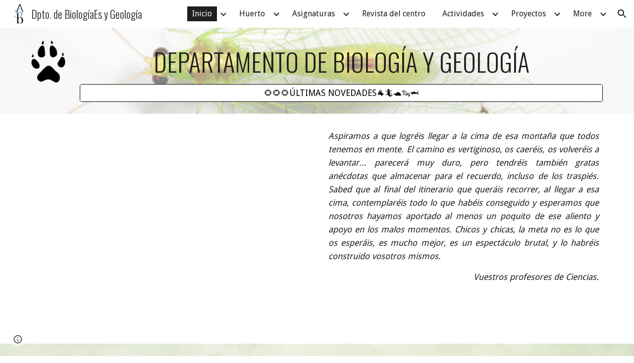

--- FILE ---
content_type: text/javascript; charset=UTF-8
request_url: https://www.gstatic.com/_/atari/_/js/k=atari.vw.en_US.spoJgEs8b1I.O/am=AAgGIA/d=0/rs=AGEqA5mch5CFXkifWGhukCoChN52EG9K7Q/m=sy1n,sy1v,Ae65rd,rCcCxc,uu7UOe,CuaHnc,sy6j,uY3Nvd,sy6i,soHxf,sy6a,gJzDyc,mxS5xe,HYv29e
body_size: 24329
content:
"use strict";this.default_vw=this.default_vw||{};(function(_){var window=this;
try{
_.q("Ae65rd");
var RQb=_.ka("Ae65rd");var h4=function(){_.rw.call(this);this.B=!1};_.F(h4,_.Aw);h4.la=_.Aw.la;_.k=h4.prototype;_.k.d5=function(){var a=this.S("haAclf").el();this.B=_.on(a,"pointerEvents")==="none"};_.k.b5=function(a){var c=this.U(),e=this.S("haAclf").el();e=_.on(e,"display")!=="none"&&a.targetElement.closest(".Znu9nd").el()===null;var f=this.B&&e&&!c.Za("CJIdie");e&&(c.Ra("CJIdie"),_.Kn(this.S("haAclf"),"a").focus());f&&a.event.preventDefault();this.B=!1;return!0};_.k.c5=function(){this.U().Ma("CJIdie")};
_.k.vma=function(){_.Kn(this.U(),".Znu9nd").Ra("eB48Hf")};_.k.uma=function(){_.Kn(this.U(),".Znu9nd").Ma("eB48Hf")};_.k.Ima=function(){this.U().Ra("CJIdie")};_.k.ima=function(){this.U().Ma("CJIdie")};h4.prototype.$wa$SzACGe=function(){return this.ima};h4.prototype.$wa$jbFSOd=function(){return this.Ima};h4.prototype.$wa$dq0hvd=function(){return this.uma};h4.prototype.$wa$y0pDld=function(){return this.vma};h4.prototype.$wa$QZoaZ=function(){return this.c5};h4.prototype.$wa$KjsqPd=function(){return this.b5};
h4.prototype.$wa$UrsOsc=function(){return this.d5};_.Vi(RQb,h4);
_.w();
}catch(e){_._DumpException(e)}
try{
_.q("rCcCxc");
_.aRb=function(){this.B=[]};_.aRb.prototype.hz=function(){for(var a=this.B.length-1;a>=0;a--){var c=this.B[a],e=new _.Jn(c.element);if(!c.xY||e.Za("uW2Fw-Sx9Kwc-OWXEXe-uGFO6d")||e.Za("uW2Fw-Sx9Kwc-OWXEXe-FNFY6c")||e.Za("uW2Fw-Sx9Kwc-OWXEXe-FnSee")||e.Za("VfPpkd-Sx9Kwc-OWXEXe-uGFO6d")||e.Za("VfPpkd-Sx9Kwc-OWXEXe-FNFY6c")||e.Za("VfPpkd-Sx9Kwc-OWXEXe-FnSee"))return c.element}return null};_.$f(_.aRb,_.LBa);
_.w();
}catch(e){_._DumpException(e)}
try{
_.q("uu7UOe");
var oWb;_.S5=function(){_.Uz.call(this);this.tc=_.jf(_.aA);this.I=!1;this.H=_.pm(this.getData("idomClass"));_.iA(this.U())};_.F(_.S5,_.Uz);_.S5.la=_.Uz.la;_.mWb=function(a,c,e){a.H!==null?(_.gA(a.U(),a.H,e),a.H=null):_.gA(a.U(),c,e)};_.k=_.S5.prototype;_.k.me=function(){return this.U()};_.k.Zf=function(){return this.F};_.k.Vg=function(){return this.Jc()};_.k.Di=function(){return this.U().Za("VfPpkd-Bz112c-LgbsSe")};_.k.Ff=function(){return(this.U().Za("VfPpkd-Bz112c-LgbsSe")?this.S("s3Eaab"):this.me()).el().getBoundingClientRect()};
_.k.Eg=function(){_.Uz.prototype.Eg.call(this);_.cA(this.tc,this,this.D)};_.k.ig=function(a,c){_.Uz.prototype.ig.call(this,a,c);_.dA(this.tc,this)};_.k.click=function(a){if(!this.Jc()&&this.kk()){var c=_.nWb(this),e=c.sp;c.bs&&e?this.E_():this.zg(3)}return _.Uz.prototype.click.call(this,a)};
_.k.focus=function(a){a=_.Uz.prototype.focus.call(this,a);_.eA(this.tc,this,{Ug:_.Uz.prototype.Ug.call(this)});_.Uz.prototype.yc.call(this)&&this.U().Ra("gmghec");this.kk()&&_.Uz.prototype.yc.call(this)&&this.Af(2);return a};_.k.blur=function(a){_.fA(this.tc,this);this.U().Ma("gmghec");this.kk()&&this.zg(7,a.event);return _.Uz.prototype.blur.call(this,a)};_.k.Dq=function(a){this.kk()&&this.Af(1);return _.Uz.prototype.Dq.call(this,a)};
_.k.Eq=function(a){a=_.Uz.prototype.Eq.call(this,a);this.kk()&&this.zg(1);return a};_.k.Vd=function(a){a=_.Uz.prototype.Vd.call(this,a);this.kk()&&this.Af(5);return a};_.k.gg=function(a){a=_.Uz.prototype.gg.call(this,a);this.kk()&&this.zg(5);return a};_.k.kk=function(){var a=this.OB();return a?a.Mb().length>0:!1};
_.k.OB=function(){if(_.rm(this.U().getData("tooltipEnabled"),!1)){var a=_.pm(this.U().getData("tooltipId"));!a&&_.Rn(this.U(),"aria-describedby")&&(a=_.Rn(this.U(),"aria-describedby"));a||(_.Kn(this.U(),"[data-tooltip-id]").Rb()?_.Kn(this.U(),"[aria-describedby]").Rb()||(a=_.Rn(_.Kn(this.U(),"[aria-describedby]"),"aria-describedby")):a=_.om(_.Kn(this.U(),"[data-tooltip-id]").getData("tooltipId"),""));a=a||null}else a=null;return a?(a=this.Gc().getElementById(a))?new _.Jn(a):null:null};
_.k.Dr=function(){var a=this.U();if(!a.el().isConnected||!_.rm(this.U().getData("tooltipEnabled"),!1))return null;if(a.getData("tooltipId").B()||_.Rn(a,"aria-describedby"))return a;var c=_.Kn(a,"[data-tooltip-id]");if(!c.Rb())return c.first();c=_.Kn(a,"[aria-describedby]");return c.Rb()?null:c.first()};_.k.xja=function(){return _.rm(this.U().getData("isGm3Button"),!1)};
oWb=function(a){var c,e,f,g;return _.pj(function(h){switch(h.B){case 1:if(a.B){h.Hb(2);break}a.I=!0;_.jj(h,3);return _.hj(h,_.Wh(a,{service:{xd:_.tx}}),5);case 5:c=h.C;e=c.service;a.B=e.xd;_.kj(h,2);break;case 3:g=f=_.lj(h);if(g instanceof _.oea)return h.return(void 0);throw g;case 2:return h.return(a.B)}})};_.nWb=function(a){var c=a.Dr();a=c==null?void 0:_.rm(c.getData("tooltipIsRich"),!1);c=c==null?void 0:_.rm(c.getData("tooltipIsPersistent"),!1);return{bs:a,sp:c}};_.k=_.S5.prototype;
_.k.Af=function(a){var c=this,e,f,g;return _.pj(function(h){if(h.B==1)return(e=c.Dr())?e.el().isConnected?_.hj(h,oWb(c),3):h.return():h.Hb(0);f=h.C;if(!f||!e.el().isConnected)return h.return();(g=f.Af(e.el(),a))&&c.ka(g);_.ij(h)})};_.k.zg=function(a,c){var e=this,f,g,h;_.pj(function(l){if(l.B==1)return(f=e.Dr())&&e.I?_.hj(l,(g=e.B)!=null?g:oWb(e),3):l.Hb(0);h=l.C;if(!h)return l.return();h.zg(f.el(),a,c);_.ij(l)})};
_.k.E_=function(){var a=this,c,e;return _.pj(function(f){if(f.B==1)return(c=a.Dr())?_.hj(f,oWb(a),3):f.Hb(0);e=f.C;if(!e||!c.el().isConnected)return f.return();e.F(c.el());_.ij(f)})};_.k.Uq=function(){var a=this;return _.pj(function(c){a.kk()&&a.B&&a.B.Uq();_.ij(c)})};_.k.contextmenu=function(a){_.Uz.prototype.contextmenu.call(this,a);return!0};_.k.Cs=function(){_.fA(this.tc,this);this.yc()?_.eA(this.tc,this,{Ug:this.Ug()}):_.bA(this.tc,this)};_.S5.prototype.$wa$Mkz1i=function(){return this.Cs};
_.S5.prototype.$wa$mg9Pef=function(){return this.contextmenu};_.S5.prototype.$wa$fLiPzd=function(){return this.Uq};_.S5.prototype.$wa$yiFRid=function(){return this.E_};_.S5.prototype.$wa$ItCXyd=function(){return this.xja};_.S5.prototype.$wa$IrH4te=function(){return this.Dr};_.S5.prototype.$wa$XwOqFd=function(){return this.OB};_.S5.prototype.$wa$cHeRTd=function(){return this.kk};_.S5.prototype.$wa$yfqBxc=function(){return this.gg};_.S5.prototype.$wa$p6p2H=function(){return this.Vd};
_.S5.prototype.$wa$JywGue=function(){return this.Eq};_.S5.prototype.$wa$tfO1Yc=function(){return this.Dq};_.S5.prototype.$wa$O22p3e=function(){return this.blur};_.S5.prototype.$wa$AHmuwe=function(){return this.focus};_.S5.prototype.$wa$cOuCgd=function(){return this.click};_.S5.prototype.$wa$jz8gV=function(){return this.Eg};_.S5.prototype.$wa$ek3GPb=function(){return this.Ff};_.S5.prototype.$wa$ZMyDuc=function(){return this.Di};_.S5.prototype.$wa$VMu6Hb=function(){return this.Vg};
_.S5.prototype.$wa$fkGEZ=function(){return this.Zf};_.S5.prototype.$wa$mlK5wb=function(){return this.me};
_.w();
}catch(e){_._DumpException(e)}
try{
_.q("CuaHnc");
_.xE=function(a){_.xo.call(this);this.Ub=a.service.window.fb()};_.F(_.xE,_.zo);_.xE.la=function(){return{service:{window:_.Iz}}};_.CSa=function(a,c){var e=a.Ub.createElement("input");e.style.position="absolute";e.style.opacity="0";e.style.fontSize="12pt";e.style.top=_.Pma(document).y+"px";e.setAttribute("readonly","");e.setAttribute("aria-hidden","true");a.Ub.body.appendChild(e);e.value=c;e.select();c=a.Ub.execCommand("copy");a.Ub.body.removeChild(e);return c};_.Yf(_.SAa,_.xE);
_.w();
}catch(e){_._DumpException(e)}
try{
_.DWb=function(a){this.F=a;this.H=this.D=this.C=null;this.B="NVegqd"};_.EWb=function(a,c){a.B=="NVegqd"&&(a.B="KWEn1",a.F.Rq(c.B,c))};_.FWb=function(a,c){a.B=="KWEn1"&&(a.F.lu(c.B,_.yn(c.event,c.B.el())),a.B="c9UNub",_.Ql(function(){this.B="NVegqd"},10,a))};_.GWb=function(a,c){a.B=="NVegqd"&&(a.B="ysyYT",a.H=c,a.C=_.yn(c.event,c.B.el()),a.D=a.C,_.Ql(a.I,100,a))};_.HWb=function(a,c){return a.B!="NVegqd"&&(a.C=a.C,a.D=_.yn(c.event,c.B.el()),_.ym(a.D,a.C)>=7)?(a.B="NVegqd",!0):!1};
_.IWb=function(a,c){if(a.B=="ysyYT"||a.B=="VML6Kd"||a.B=="KWEn1")a.D=_.yn(c.event,c.B.el()),a.B=="ysyYT"&&a.F.Rq(c.B),a.F.lu(c.B),a.B="c9UNub",_.Ql(function(){this.B="NVegqd"},10,a)};_.DWb.prototype.I=function(){this.B=="ysyYT"&&this.D&&this.C&&(_.ym(this.D,this.C)<7?(this.F.Rq(this.H.B,this.H),this.B="VML6Kd"):this.B="NVegqd")};
}catch(e){_._DumpException(e)}
try{
_.q("uY3Nvd");
var ndc;ndc=Symbol("fk");_.B$=function(a){_.rw.call(this);this.L=!1;this.C=new _.DWb(this);this.ca=this.getData("stayOpenAfterChecked").F(!1);this.V=this.getData("stayOpenAfterAction").F(!1);this.H=null;this.aa=a.service.menu;this.R=odc(this)};_.F(_.B$,_.Aw);_.B$.la=function(){return{service:{menu:_.g5}}};
var odc=function(a){var c=a.U().el(),e=c[ndc];if(e)return e;e=a.B().map(function(f){var g=pdc(a,new _.Jn(f)),h=g.el();if(!h)return null;_.xw(a,h);h=a.aa.create(h);_.ZTb(h,f);h.setParent(document.body);f=g.getData("anchorCorner").string("top-end");h.F=_.hUb[f];f=g.getData("menuCorner").string("top-start");h.xp=_.hUb[f];h.fI(g.getData("horizontalMenuOffset").D(0),g.getData("verticalMenuOffset").D(0));g.remove();return h});e.length>0&&_.vs(a.U().el());return c[ndc]=e};_.k=_.B$.prototype;_.k.gea=function(){return this.aa};
_.k.S6=function(){};_.k.V6=function(a){_.Rn(a.targetElement,"jsname")=="j7LFlb"&&(a=a.targetElement,a.Za("RDPZE")||a.Za("FwR7Pc")?qdc(this,a):(a.el().tabIndex=0,a.focus(),C$(this),D$(this,a,!0),rdc(this,a,!1)))};
_.k.W6=function(a){if(!this.U().Za("jVwmLb")&&(this.C.B!="ysyYT"&&this.C.B!="VML6Kd"&&this.C.B!="KWEn1"||E$(this).Ma("qs41qe"),_.Rn(a.targetElement,"jsname")=="j7LFlb")){var c=a.targetElement,e=this.D();e?(a=a.event.toElement||a.event.relatedTarget,_.Pf(this.U().el(),a)||e.S().trigger("cFpp9e",!1)):D$(this,c,!1)}};_.k.T6=function(a){if(a.event.keyCode==13||a.event.keyCode==32)this.Rq(a.B),this.lu(a.B)};_.k.U6=function(a){_.EWb(this.C,a)};_.k.X6=function(a){_.FWb(this.C,a)};
_.k.a7=function(a){_.GWb(this.C,a)};_.k.Z6=function(a){_.HWb(this.C,a)||(C$(this),this.B().Ma("qs41qe"))};_.k.Y6=function(a){_.IWb(this.C,a)};_.k.Uka=function(){this.U().focus()};_.k.Tka=function(a){a.data?(this.U().focus(),this.notify("R90vJb",!0)):(C$(this),this.navigate(1),this.notify("R90vJb",!1))};
_.k.rc=function(a){switch(a.event.keyCode){case 27:return this.trigger("IpSVtb",!0),a.event.stopPropagation(),!1;case 40:return sdc(this)?this.W():this.navigate(1),a.event.preventDefault(),a.event.stopPropagation(),!1;case 38:return sdc(this)?this.F():this.navigate(-1),a.event.preventDefault(),a.event.stopPropagation(),!1;case 37:return sdc(this)?this.navigate(-1):this.F(),a.event.preventDefault(),a.event.stopPropagation(),!1;case 39:return sdc(this)?this.navigate(1):this.W(),a.event.preventDefault(),
a.event.stopPropagation(),!1;case 9:return this.trigger("IpSVtb",!0),a.event.stopPropagation(),!1;default:return!0}};_.k.b7=function(a){var c=this.B(),e=c.find(".qRgJPe"),f=String.fromCharCode(a.event.charCode||a.event.keyCode).toLowerCase(),g=e.filter(function(h){return _.Zm(h).toLowerCase()==f});g.size()==1&&(a=c.filter(function(h){return _.Pf(h,g.el())}),this.Rq(a),this.lu(a))};_.k.blur=function(){_.Ql(this.ha,0,this)};_.k.Uja=function(){_.Ql(this.ha,0,this)};_.k.close=function(){C$(this);return!0};
_.k.R6=function(){var a=E$(this);a.Za("FwR7Pc")?(a.el().tabIndex=0,a.el().focus()):this.U().el().focus();if(a=this.D())_.Sn(this.B().filter(".HGVH5"),"aria-expanded","false"),a.close()};_.k.Rq=function(a,c){if(!a.Za("RDPZE")&&!this.L){var e=_.Rn(a,"role");e!="menuitemcheckbox"&&e!="menuitemradio"&&(c?c=_.yn(c.event,a.el()):(c=a.el(),c=new _.ze(c.clientWidth/2,c.clientHeight/2)),tdc(a,c))}};
_.k.lu=function(a){if(!a.Za("RDPZE")&&!this.L)if(_.Rn(a,"role")=="menuitemcheckbox"){var c=!a.Za("N2RpBe");_.On(a,"N2RpBe",c);_.Sn(a,"aria-checked",c);udc(a).trigger(c?"g6cJHd":"otb29e");this.ca||this.V||this.trigger("IpSVtb",!0);vdc(this,a)}else _.Rn(a,"role")=="menuitemradio"?(wdc(this,a),this.V||this.trigger("IpSVtb",!0),vdc(this,a)):pdc(this,a).size()==1?(rdc(this,a,!0),a.Ma("qs41qe")):_.Rn(udc(a),"sync-action")=="true"?(xdc(this,a),a.Ma("qs41qe")):(this.L=!0,_.Ql(function(){this.L=!1;xdc(this,
a);a.Ma("qs41qe")},300,this))};
var xdc=function(a,c){if(!a.V){var e=udc(c);_.Rn(e,"jscontroller")?a.ae(e.el(),function(){a.trigger("IpSVtb",!0)}):a.trigger("IpSVtb",!0)}vdc(a,c)},vdc=function(a,c){c=udc(c);c.trigger("JIbuQc");a.trigger("h4C2te",c,!1)},wdc=function(a,c){a=a.U().el();for(var e=c.parent();e.size()==1&&e.el()!=a&&_.Rn(e,"role")!="group";)e=e.parent();e.size()==1&&_.Sn(e.find("[role=menuitemradio]").filter(_.km(c.el())).Ma("N2RpBe"),"aria-checked",!1);c.Za("N2RpBe")||_.Sn(_.On(c,"N2RpBe",!0),"aria-checked",!0)};
_.B$.prototype.ha=function(){var a=_.$m(this.Gc());a&&_.Pf(this.U().el(),a)||((a=this.D())?a.S().trigger("cFpp9e",!1):(C$(this),this.I()))};_.B$.prototype.I=function(){this.trigger("IpSVtb",!1)};
var C$=function(a){D$(a,E$(a),!1)},D$=function(a,c,e){_.On(c,"FwR7Pc",e);e?(_.Sn(c,"tabindex","0").focus(),qdc(a,c)):(_.Sn(c,"tabindex","-1").children().trigger("eQsQB"),ydc(a))},qdc=function(a,c){var e=c.getData("disabledTooltip").string("");e&&c.size()!=0&&c.Za("RDPZE")&&_.Wf(_.No,a.Zd()).then(function(f){f.show(c.el(),e,0,0,c.getData("tooltipPosition").string("bottom"))})},ydc=function(a){_.Wf(_.No,a.Zd()).then(function(c){c.lb()})},sdc=function(a){return a.U().Za("hpDt6e")};
_.B$.prototype.navigate=function(a){var c=this.B(),e=zdc(this,c);e+=a;e>=c.size()?e=0:e<0&&(e=c.size()-1);a=e;D$(this,E$(this),!1);D$(this,new _.Jn(c.get(a)),!0)};var zdc=function(a,c){a=E$(a);return a.size()>0?_.Ra(_.In(c),a.el()):-1};_.B$.prototype.W=function(){var a=E$(this);rdc(this,a,!0);a.Ma("qs41qe")};_.B$.prototype.F=function(){};
var rdc=function(a,c,e){var f=zdc(a,a.B());if(f!=-1){f=a.R[f];var g=a.D();!g||f&&g.S()===f.S()||(g.close(),_.Sn(a.B().filter(".HGVH5"),"aria-expanded","false"));f&&(_.Sn(c,"aria-expanded","true"),f.show(e?1:2),_.Kf(f.S().el(),"RdYeUb",function(){return D$(a,c,!1)}),a.H=f)}};_.B$.prototype.D=function(){return this.H&&this.H.C?this.H:null};_.B$.prototype.B=function(){return this.nb("j7LFlb")};
var E$=function(a){return a.B().filter(".FwR7Pc")},pdc=function(a,c){var e=_.In(a.B()).indexOf(c.el());return a.R&&a.R[e]?a.R[e].S():c.children().filter('[role="menu"]')},tdc=function(a,c){var e=a.children().filter(function(g){return g.getAttribute("jsname")=="ksKsZd"}),f=Math.max(a.el().clientWidth,a.el().clientHeight)+"px";e.Sa({top:c.y+"px",left:c.x+"px",width:f,height:f});a.Ra("qs41qe")},udc=function(a){return a.find(".uyYuVb").Ya(0)};_.B$.prototype.$wa$lSpRlb=function(){return this.B};
_.B$.prototype.$wa$wtBESd=function(){return this.D};_.B$.prototype.$wa$Y1Hwfc=function(){return this.F};_.B$.prototype.$wa$gg67Oe=function(){return this.W};_.B$.prototype.$wa$gS8uv=function(){return this.I};_.B$.prototype.$wa$xzS4ub=function(){return this.R6};_.B$.prototype.$wa$TvD9Pc=function(){return this.close};_.B$.prototype.$wa$J9oOtd=function(){return this.Uja};_.B$.prototype.$wa$O22p3e=function(){return this.blur};_.B$.prototype.$wa$Kr2w4b=function(){return this.b7};
_.B$.prototype.$wa$I481le=function(){return this.rc};_.B$.prototype.$wa$LNeFm=function(){return this.Tka};_.B$.prototype.$wa$p8EH2c=function(){return this.Uka};_.B$.prototype.$wa$VfAz8=function(){return this.Y6};_.B$.prototype.$wa$kZeBdd=function(){return this.Z6};_.B$.prototype.$wa$jJiBRc=function(){return this.a7};_.B$.prototype.$wa$Osgxgf=function(){return this.X6};_.B$.prototype.$wa$lAhnzb=function(){return this.U6};_.B$.prototype.$wa$o6ZaF=function(){return this.T6};
_.B$.prototype.$wa$xq3APb=function(){return this.W6};_.B$.prototype.$wa$SKyDAe=function(){return this.V6};_.B$.prototype.$wa$H8nU8b=function(){return this.S6};_.B$.prototype.$wa$zZTSO=function(){return this.gea};_.Vi(_.CEa,_.B$);
_.w();
}catch(e){_._DumpException(e)}
try{
_.pWb=function(a,c,e,f,g){function h(u){u=(e.F()||a.Za("VfPpkd-LgbsSe-OWXEXe-Bz112c-M1Soyc")||a.Za("VfPpkd-LgbsSe-OWXEXe-Bz112c-UbuQg"))&&!u.size()||u.size()>1;return!(e==null?0:e.D())||u}if(!h(a.find(".VfPpkd-kBDsod"))){var l=a.find(".VfPpkd-kBDsod");if(!h(l))if(e.F())f.uj(l.el(),e.D());else{var p,r=!!(e==null?0:(p=e.D())==null?0:p.toString());r?(l.size()?f.uj(l.el(),e.D()):(f=f.yb(e.D()),e.W()?c.after(f):c.before(f)),c=e.W()?"VfPpkd-LgbsSe-OWXEXe-Bz112c-UbuQg":"VfPpkd-LgbsSe-OWXEXe-Bz112c-M1Soyc",
a.Ma(c==="VfPpkd-LgbsSe-OWXEXe-Bz112c-UbuQg"?"VfPpkd-LgbsSe-OWXEXe-Bz112c-M1Soyc":"VfPpkd-LgbsSe-OWXEXe-Bz112c-UbuQg"),a.Ra(c),r&&!l.size()&&g()):(l.remove(),a.Ma("VfPpkd-LgbsSe-OWXEXe-Bz112c-UbuQg"),a.Ma("VfPpkd-LgbsSe-OWXEXe-Bz112c-M1Soyc"),l.size()&&g())}}};_.qWb=function(a,c){for(var e=0;e<a.size();e++){var f=a.Ya(e);c.call(void 0,f,e)}};
}catch(e){_._DumpException(e)}
try{
_.q("soHxf");
var bbc,cbc,dbc;bbc=_.ej(["aria-"]);cbc=_.ej(["aria-"]);dbc=new Set(["aria-label","disabled"]);_.a$=function(){_.S5.call(this);this.ce=_.jf(_.Sz);if(_.jA(this.U())&&(this.U().Za("VfPpkd-LgbsSe")||this.U().Za("VfPpkd-Bz112c-LgbsSe"))){var a=this.U().el(),c=this.Sg.bind(this);a.__soy_skip_handler=c}};_.F(_.a$,_.S5);_.a$.la=_.S5.la;_.a$.prototype.Lb=function(){return this.nb("V67aGc").Mb()};_.a$.prototype.ec=function(a){this.nb("V67aGc").ad(a)};
_.a$.prototype.Nf=function(a){_.se([_.Bd(bbc)],this.U().el(),"aria-label",a)};
_.a$.prototype.Sg=function(a,c){var e=this,f=c.Lb();c.F()||typeof f!=="string"||f===this.S("V67aGc").Mb()||(this.ec(f.toString()),this.Cs());_.pWb(this.U(),_.uw(this,"V67aGc"),c,this.ce,function(){e.Cs()});!!c.Jc()!==this.Jd()&&this.Gd(!!c.Jc());f=c.uf();f!==_.Rn(this.U(),"aria-label")&&(f?_.se([_.Bd(cbc)],this.U().el(),"aria-label",f):_.Tn(this.U(),"aria-label"));_.mWb(this,a.I(),c.I());a=(a=c.R())?a.toString():"";_.hA(this.U(),a,{gu:dbc});return!0};_.a$.prototype.$wa$SQpL2c=function(){return this.Lb};
_.Wi(_.a$,_.JDa);
_.w();
}catch(e){_._DumpException(e)}
try{
/*

 Copyright 2016 Google Inc.

 Permission is hereby granted, free of charge, to any person obtaining a copy
 of this software and associated documentation files (the "Software"), to deal
 in the Software without restriction, including without limitation the rights
 to use, copy, modify, merge, publish, distribute, sublicense, and/or sell
 copies of the Software, and to permit persons to whom the Software is
 furnished to do so, subject to the following conditions:

 The above copyright notice and this permission notice shall be included in
 all copies or substantial portions of the Software.

 THE SOFTWARE IS PROVIDED "AS IS", WITHOUT WARRANTY OF ANY KIND, EXPRESS OR
 IMPLIED, INCLUDING BUT NOT LIMITED TO THE WARRANTIES OF MERCHANTABILITY,
 FITNESS FOR A PARTICULAR PURPOSE AND NONINFRINGEMENT. IN NO EVENT SHALL THE
 AUTHORS OR COPYRIGHT HOLDERS BE LIABLE FOR ANY CLAIM, DAMAGES OR OTHER
 LIABILITY, WHETHER IN AN ACTION OF CONTRACT, TORT OR OTHERWISE, ARISING FROM,
 OUT OF OR IN CONNECTION WITH THE SOFTWARE OR THE USE OR OTHER DEALINGS IN
 THE SOFTWARE.
*/
var p4,q4;p4={};
_.bRb=(p4["mdc-dialog--closing"]="VfPpkd-Sx9Kwc-OWXEXe-FnSee",p4["mdc-dialog--open"]="VfPpkd-Sx9Kwc-OWXEXe-FNFY6c",p4["mdc-dialog--opening"]="VfPpkd-Sx9Kwc-OWXEXe-uGFO6d",p4["mdc-dialog--scrollable"]="VfPpkd-Sx9Kwc-OWXEXe-s2gQvd",p4["mdc-dialog-scroll-lock"]="VfPpkd-Sx9Kwc-XuHpsb-pGuBYc",p4["mdc-dialog--stacked"]="VfPpkd-Sx9Kwc-OWXEXe-eu7FSc",p4["mdc-dialog--fullscreen"]="VfPpkd-Sx9Kwc-OWXEXe-n9oEIb",p4["mdc-dialog-scroll-divider-header"]="VfPpkd-Sx9Kwc-XuHpsb-clz4Ic-tJHJj",p4["mdc-dialog-scroll-divider-footer"]="VfPpkd-Sx9Kwc-XuHpsb-clz4Ic-yePe5c",
p4["mdc-dialog__surface-scrim--shown"]="VfPpkd-P5QLlc-GGAcbc-OWXEXe-TSZdd",p4["mdc-dialog__surface-scrim--hiding"]="VfPpkd-P5QLlc-GGAcbc-OWXEXe-wJB69c",p4["mdc-dialog__surface-scrim--showing"]="VfPpkd-P5QLlc-GGAcbc-OWXEXe-eo9XGd",p4["mdc-dialog__scrim--hidden"]="VfPpkd-IE5DDf-OWXEXe-L6cTce",p4);q4={};
_.cRb=(q4[".mdc-dialog__button"]=".VfPpkd-M1klYe",q4[".mdc-dialog__container"]=".VfPpkd-wzTsW",q4[".mdc-dialog__content"]=".VfPpkd-cnG4Wd",q4[".mdc-dialog__scrim"]=".VfPpkd-IE5DDf",q4["textarea, .mdc-menu .mdc-list-item, .mdc-menu .mdc-deprecated-list-item"]="textarea, .VfPpkd-xl07Ob .VfPpkd-rymPhb-ibnC6b, .VfPpkd-xl07Ob .VfPpkd-StrnGf-rymPhb-ibnC6b",q4[".mdc-dialog__surface"]=".VfPpkd-P5QLlc",q4);
}catch(e){_._DumpException(e)}
try{
_.q("gJzDyc");
var dRb,eRb,fRb,gRb,hRb,jRb,kRb,lRb;dRb=function(a){return(0,_.J)('<span class="'+_.K("VfPpkd-k2Wrsb-fmcmS")+'" jsname="'+_.K("MdSI6d")+'">'+_.Ws(a)+"</span>")};eRb={CANCEL:"cancel",XR:"ok"};
fRb=function(a,c,e,f,g,h,l,p,r){var u=_.Q(),x;f?x=(0,_.Ys)("data-mdc-dialog-action="+_.ry(f)):x="";f=""+x;g?(g=(0,_.Ys)("data-mdc-dialog-button-default"),g=_.jt(g)):g="";g=f+g;h?(h=(0,_.Ys)("data-mdc-dialog-initial-focus"),h=_.jt(h)):h="";return _.M(u,_.My(a,c,e,p,l,void 0,void 0,void 0,void 0,3,void 0,void 0,void 0,void 0,void 0,void 0,void 0,(0,_.Ys)(g+h+(_.ct(r)?_.jt(_.it(r)):""))))};
gRb=function(a,c,e,f,g,h,l,p,r,u,x,z,B,C,G){G=G===void 0?!0:G;var N="";N=c?N+c:N+"Cancel";c=_.M(_.Q(),fRb(a,N,h,f?f:eRb.CANCEL,void 0,!G,p,u,z));_.M(c,fRb(a,e?""+e:"OK",l,g?g:eRb.XR,C!=null?C:!0,G,r,x,B));return c};hRb=function(a){a=a||{};return gRb(void 0,a.hT,a.Bp,a.twa,a.Ala,a.BJ,a.gA,a.uwa,a.Bla,a.gT,a.xF,a.QC,a.hA,a.Gja,a.Bya)};
_.iRb=function(a,c,e,f,g,h,l,p,r,u,x,z,B,C,G,N,V,Z){var ma=Z===void 0?!0:Z;Z=_.Q();var xa="cC1eCc UDxLd PzCPDd"+(h?" "+h:"");h=_.ct(f)?"iGu0Be":"";var Ka=_.Q();Ka=_.M(Ka,"");Ka=ma===void 0?!0:ma;ma=_.Q();l='<div jsshadow jscontroller="'+_.K("ZakeSe")+'" jsaction="'+_.K("jSjncc")+":"+_.K("FNFY6c")+";"+_.K("eUpBOd")+":"+_.K("pRhyN")+";"+_.K("OD2uJd")+":"+_.K("LSNysb")+";"+_.K("FBWqge")+":"+_.K("XzoRjc")+";"+_.K("PfPQGe")+":"+_.K("E9dKsb")+";"+_.K("KTLxtc")+":"+_.K("pXwq6c")+";"+_.K("r2ouV")+":"+_.K("FNFY6c")+
";"+_.K("N4OFW")+":"+_.K("E9dKsb")+";"+_.K("G25Qzf")+":"+_.K("pXwq6c")+";"+_.K("JIbuQc")+":"+_.K("KY1IRb")+"; clickonly: "+_.K("npT2md")+"; mousedown: "+_.K("npT2md")+"; keydown:"+_.K("KY1IRb")+"; transitionend:"+_.K("H9K8kb")+';"'+(l?' jsname="'+_.K(l)+'"':"")+' class="'+_.K("VfPpkd-Sx9Kwc")+(xa?" "+_.K(xa):"")+'" data-inject-content-controller="'+_.K(Ka)+'"'+(r?' data-disable-esc-to-close="'+_.K(r)+'"':"")+(u?' data-disable-enter-to-close="'+_.K(u)+'"':"")+(z?' data-disable-back-to-close="'+_.K(z)+
'"':"")+(x?' data-disable-scrim-click-to-close="'+_.K(x)+'"':"")+(_.ct(V)?_.jt(_.it(V)):"")+'><div class="'+_.K("VfPpkd-wzTsW")+'">';if(e&&B||e&&C||B&&C)throw Error("GMDC Dialog params `title`, `ariaLabel` and `ariaLabelledBy` are mutually exclusive.");if(G&&N)throw Error("GMDC Dialog params `ariaDescription` and `ariaDescribedBy` are mutually exclusive.");l=_.L(ma,l);r=e?_.Dy():null;B=e?' aria-labelledby="'+_.K(_.Iy(r))+'"':B?' aria-label="'+_.K(B)+'"':C?' aria-labelledby="'+_.K(C)+'"':"";var za;
e?za=_.L(_.M(_.M(_.L(_.Q(),'<h2 class="'+_.K("VfPpkd-k2Wrsb")+(h?" "+_.K(h):"")+'" id="'+_.K(r)+'" jsname="'+_.K("r4nke")+'">'),_.ct(f)?_.L(_.M(_.L(_.Q(),'<span class="'+_.K("VfPpkd-k2Wrsb-Bz112c")+" "+_.K("nE3Lu ZD5Qo")+'">'),_.Ws(f)),"</span>"):""),dRb(e)),"</h2>"):za="";_.L(_.M(_.L(_.M(_.L(_.M(_.M(_.L(l,'<div class="'+_.K("VfPpkd-P5QLlc")+'" aria-modal="true" role="'+(p?"alertdialog":"dialog")+'" tabindex="-1"'+B+(G?' aria-description="'+_.K(G)+'"':"")+(N?' aria-describedby="'+_.K(N)+'"':"")+">"),
(_.ct(),_.qy(null,a))),za),'<div jsslot class="'+_.K("VfPpkd-cnG4Wd")+'" jsname="'+_.K("rZHESd")+'">'),_.Ws(c)),"</div>"),_.ct(g)?_.L(_.M(_.L(_.Q(),'<div class="'+_.K("VfPpkd-T0kwCb")+'">'),_.Ws(g)),"</div>"):""),'</div></div><div class="'+_.K("VfPpkd-IE5DDf")+'" jsname="'+_.K("GGAcbc")+'" jsaction="click:'+_.K("KY1IRb")+'"></div></div>');_.M(Z,l);return Z};
jRb=function(a,c){var e=a.SW,f=a.content,g=a.title,h=a.z_,l=a.buttons,p=a.Na,r=a.Zq,u=a.Ho,x=a.Io,z=a.Jy,B=a.ariaLabel,C=a.KC,G=a.ariaDescription,N=a.Zx,V=a.attributes;a=a.jsname;e=e===void 0?!0:e;return _.M(_.Q(),_.iRb(c,f,g,h,_.M(_.Q(),_.ct(l)?_.Ws(l):gRb(c)),p,a,void 0,r,u,x,z,B,C,G,N,V,e))};
kRb=function(a,c){var e=a.SW,f=a.content,g=a.title,h=a.z_,l=a.Na,p=a.Zq,r=a.Ho,u=a.Io,x=a.Jy,z=a.ariaLabel,B=a.KC,C=a.ariaDescription,G=a.Zx,N=a.attributes;a=a.jsname;e=e===void 0?!0:e;return _.M(_.Q(),_.iRb(c,f,g,h,void 0,l,a,void 0,p,r,u,x,z,B,C,G,N,e))};
lRb=function(a,c){var e=a.SW,f=a.content,g=a.title,h=a.z_,l=a.buttons,p=a.Na,r=a.Zq,u=a.Ho,x=a.Io,z=a.Jy,B=a.ariaLabel,C=a.KC,G=a.ariaDescription,N=a.Zx,V=a.attributes;a=a.jsname;e=e===void 0?!0:e;return _.M(_.Q(),_.iRb(c,f,g,h,_.M(_.Q(),_.ct(l)?_.Ws(l):gRb(c)),p,a,!0,r,u,x,z,B,C,G,N,V,e))};var mRb;mRb=_.ej(["aria-"]);_.r4=function(a){_.xo.call(this);this.ce=a.service.ce;this.Of=a.appContext.Of;this.B=a.service.UW;this.C=_.xB()};_.F(_.r4,_.zo);_.r4.la=function(){return{appContext:{Of:_.Ns},service:{ce:_.Sz,ira:_.wB,UW:_.aRb}}};var nRb=function(a){return _.Wh(a,{service:{history:_.px}}).then(function(c){return c.service.history},function(){return null})};_.k=_.r4.prototype;_.k.Ql=function(){return!!this.hz()};_.k.hz=function(){return this.B.hz()};
_.k.openDialog=function(a,c,e){a=this.Of.yb(a,c);return s4(this,a,e)};_.k.wY=function(a,c,e){a=this.ce.yb(a,c);return s4(this,a,e)};_.k.uY=function(a,c){if(a.Xza){var e={Bp:a.dY,xF:a.lN,gA:a.cY};e=e||{};var f=e.Bp;var g=e.Ala,h=e.gA,l=e.Bla,p=e.xF,r=e.hA;e=e.Gja;var u="";u=f?u+f:u+"OK";f=_.M(_.Q(),fRb(void 0,u,h,g?g:eRb.XR,e!=null?e:!0,!0,l,p,r))}else f=hRb({hT:a.Taa,gT:a.fT,BJ:a.Saa,Bp:a.dY,xF:a.lN,gA:a.cY});a=this.Of.yb(lRb,Object.assign({buttons:f,Na:a.Na},oRb(c),a));return s4(this,a,c)};
_.k.Ul=function(a,c){a=this.Of.yb(kRb,Object.assign(oRb(c),a));return s4(this,a,c)};_.k.vY=function(a,c){var e=hRb({hT:a.Taa,gT:a.fT,BJ:a.Saa,Bp:a.dY,xF:a.lN,gA:a.cY});a=this.Of.yb(jRb,Object.assign({buttons:e,Na:a.Na},oRb(c),a));return s4(this,a,c)};
var pRb=function(a,c){var e=!1;e=e===void 0?!1:e;var f=a.querySelector(_.cRb[".mdc-dialog__surface"]);if(f){var g=f.getBoundingClientRect(),h=c.left!==void 0&&"left"||c.right!==void 0&&"right"||void 0,l=c.top!==void 0&&"top"||c.bottom!==void 0&&"bottom"||void 0,p=h===void 0||f.style.getPropertyValue(h)!=="",r=l===void 0||f.style.getPropertyValue(l)!=="";p=f.style.getPropertyValue("position")==="absolute"&&p&&r;r=c.left!==void 0?g.left:window.innerWidth-g.right;var u=c.top!==void 0?g.top:window.innerHeight-
g.bottom;p||(f.style.setProperty("position","absolute"),c.left===void 0&&f.style.removeProperty("left"),c.right===void 0&&f.style.removeProperty("right"),c.top===void 0&&f.style.removeProperty("top"),c.bottom===void 0&&f.style.removeProperty("bottom"),h!==void 0&&f.style.setProperty(h,r+"px"),l!==void 0&&f.style.setProperty(l,u+"px"));var x;g=(x=c.left)!=null?x:c.right;var z;x=(z=c.top)!=null?z:c.bottom;if(e){c=Math.sqrt(Math.pow((g!=null?g:r)-r,2)+Math.pow((x!=null?x:u)-u,2))<=200;var B=new _.Cw;
e={};z={};B.step({id:"xKqF2c",element:f,style:Object.assign({},h!==void 0?(e[h]=g+"px",e):{},l!==void 0?(z[l]=x+"px",z):{}),curve:"cubic-bezier(0.69, 0, 0, 1)",duration:c?300:500});p?B.start():_.Uh(_.Nf(a)).requestAnimationFrame(function(){B.start()})}else h!==void 0&&f.style.setProperty(h,g+"px"),l!==void 0&&f.style.setProperty(l,x+"px")}},s4=function(a,c,e){e=e===void 0?{}:e;var f=a.Ql(),g={options:e,element:c,hy:(new _.Jn(a.C)).children().filter(function(p){return p.getAttribute("aria-hidden")===
null}),xY:!1};g.options.rna&&_.xw(g.options.rna,c);g.options.Xia&&pRb(c,g.options.Xia);qRb(a,g);var h=t4(a)!==null;_.Mf(c,"jSjncc",{qD:e.qD,ija:h,NE:f});var l=_.Nl();_.Kf(c,"ltBi9b",function(p){var r=a.B.B,u=r.indexOf(g);u===r.length-1?(_.Tn(g.hy,"aria-hidden"),a.B.B.splice(u,1)):u>=0&&(r=r[u+1],r.hy=new _.Hn([r.hy,g.hy]),a.B.B.splice(u,1));t4(a)!==null&&(u=t4(a))&&(u.element.classList.contains(_.bRb["mdc-dialog__surface-scrim--shown"])||u.element.classList.contains(_.bRb["mdc-dialog__surface-scrim--showing"]))&&
_.Lf(u.element,"PfPQGe");a.C.contains(g.element)&&(a.C.removeChild(g.element),_.vs(g.element));l.resolve(p.data)});_.Kf(c,"asggkf",function(){return g.xY=!0});return l.promise},qRb=function(a,c){c.options.Zq&&c.element.setAttribute("data-disable-esc-to-close","true");c.options.Io&&c.element.setAttribute("data-disable-scrim-click-to-close","true");c.options.Ho&&c.element.setAttribute("data-disable-enter-to-close","true");c.element.getAttribute("data-disable-back-to-close")==="true"&&(c.options.Jy=
!0);a.B.B.push(c);rRb(c);t4(a)!==null&&sRb(a);a.C.appendChild(c.element);_.vs(c.element);c.options.Jy||nRb(a).then(function(e){return e==null?void 0:e.mk(void 0,void 0,function(){_.Lf(c.element,"eUpBOd","HISTORY_POPSTATE")}).then(function(f){_.If(c.element,"OvvT8c",function(g){g.targetElement.el()===c.element&&(g.data.promise=e.pop(f))})})})},rRb=function(a){a.hy.Vb(function(c){_.se([_.Bd(mRb)],c,"aria-hidden","true")})},t4=function(a){a=a.B.B;for(var c=a.length-1;c>=0;c--){var e=a[c];if(e.element.classList.contains(_.bRb["mdc-dialog--fullscreen"])&&
e.element.classList.contains(_.bRb["mdc-dialog--open"]))return e}return null},sRb=function(a){(a=t4(a))&&_.Lf(a.element,"KTLxtc")},oRb=function(a){a=a===void 0?{}:a;return{Zq:a.Zq,Io:a.Io,Ho:a.Ho}};_.Yf(_.MBa,_.r4);
_.w();
}catch(e){_._DumpException(e)}
try{
_.q("mxS5xe");
var DSa=function(a){return new _.Ll(function(c,e){this.R.promise.then(c,e)}.bind(a))};var yE=function(a){_.Ex.call(this,a.Cc);this.Fa=a.appContext.Ad;this.ia=a.service.zd;this.Aa=a.service.clipboard;this.fa=a.service.notification;this.Ja=a.service.impression;this.aa=this.S("hiK3ld").el();this.I=!1};_.F(yE,_.Ex);yE.la=function(){return{appContext:{Ad:_.Mo},service:{zd:_.dB,clipboard:_.xE,notification:_.zB,impression:_.wv}}};yE.prototype.click=function(a){_.Ex.prototype.click.call(this,a);a.event.preventDefault();a.event.stopPropagation();ESa(this);return!1};
yE.prototype.focus=function(a){_.Ex.prototype.focus.call(this,a);_.Sn(this.U(),"aria-hidden","false")};yE.prototype.blur=function(a){this.I=this.aa.classList.contains("chg4Jd");_.Ex.prototype.blur.call(this,a);_.Sn(this.U(),"aria-hidden","true")};
var ESa=function(a){a.Ja.Ib(53313);var c=a.aa.href;_.CSa(a.Aa,c)?FSa(a,c):(a.Fa.log(Error("Le")),a.I&&(a.trigger("fv1Rjc"),a.aa.focus()),c=a.fa.notify("Can't copy link"),a.I&&DSa(c).then(function(){return _.Sl(1)}).then(function(){return a.trigger("CrfLRd")}))},FSa=function(a,c){a.I&&(a.trigger("fv1Rjc"),a.aa.focus());var e=a.fa.notify("Copied to clipboard",{},"view",function(){_.kn(c)});a.I&&DSa(e).then(function(){return _.Sl(1)}).then(function(){return a.trigger("CrfLRd")});a.ia.B("Copied to clipboard")};
yE.prototype.$wa$O22p3e=function(){return this.blur};yE.prototype.$wa$AHmuwe=function(){return this.focus};yE.prototype.$wa$cOuCgd=function(){return this.click};_.Vi(_.TAa,yE);
_.w();
}catch(e){_._DumpException(e)}
try{
_.q("HYv29e");
/*

 Copyright 2019 Google LLC
 SPDX-License-Identifier: BSD-3-Clause
*/
/*

 Copyright 2017 Google LLC
 SPDX-License-Identifier: BSD-3-Clause
*/
/*

 Copyright 2023 Google LLC
 SPDX-License-Identifier: Apache-2.0
*/
var vRb=function(a,c,e){if(a.nodeType!==1)return tRb;c=c.toLowerCase();if(c==="innerhtml"||c==="innertext"||c==="textcontent"||c==="outerhtml")return function(){return _.Ed(_.cl)};var f=uRb.get(a.tagName+" "+c);return f!==void 0?f:/^on/.test(c)&&e==="attribute"&&(a=a.tagName.includes("-")?HTMLElement.prototype:a,c in a)?function(){throw Error("Li");}:tRb},yRb=function(a,c){if(!wRb(a)||!a.hasOwnProperty("raw"))throw Error("Oi");return xRb!==void 0?xRb.createHTML(c):c},w4=function(a,c,e,f){e=e===void 0?
a:e;if(c===u4)return c;var g,h=f!==void 0?(g=e.C)==null?void 0:g[f]:e.I;g=v4(c)?void 0:c._$litDirective$;var l;if(((l=h)==null?void 0:l.constructor)!==g){var p,r;(p=h)==null||(r=p._$notifyDirectiveConnectionChanged)==null||r.call(p,!1);g===void 0?h=void 0:(h=new g(a),h.O$(a,e,f));if(f!==void 0){var u,x;((x=(u=e).C)!=null?x:u.C=[])[f]=h}else e.I=h}h!==void 0&&(c=w4(a,h.P$(a,c.values),h,f));return c},x4=function(a){return function(c,e){if(typeof e==="object")c=zRb(a,c,e);else{var f=c.hasOwnProperty(e);
c.constructor.Fo(e,a);c=f?Object.getOwnPropertyDescriptor(c,e):void 0}return c}},ARb=function(a){return a.replace("aria","aria-").replace(/Elements?/g,"").toLowerCase()},DRb=function(a){for(var c=_.y(BRb),e=c.next(),f={};!e.done;f={Ey:void 0,ey:void 0},e=c.next()){f.ey=e.value;e=ARb(f.ey);var g="data-"+e;f.Ey=CRb(e);a.Fo(f.ey,{Ig:e,ZX:!0});a.Fo(Symbol(g),{Ig:g,ZX:!0});Object.defineProperty(a.prototype,f.ey,{configurable:!0,enumerable:!0,get:function(h){return function(){var l;return(l=this.dataset[h.Ey])!=
null?l:null}}(f),set:function(h){return function(l){var p,r=(p=this.dataset[h.Ey])!=null?p:null;l!==r&&(l===null?delete this.dataset[h.Ey]:this.dataset[h.Ey]=l,y4(this,h.ey,r))}}(f)})}},CRb=function(a){return a.replace(/-\w/,function(c){return c[1].toUpperCase()})},z4=function(a,c,e,f){var g=arguments.length,h=g<3?c:f===null?f=Object.getOwnPropertyDescriptor(c,e):f,l;if(Reflect&&typeof Reflect==="object"&&typeof Reflect.decorate==="function")h=Reflect.decorate(a,c,e,f);else for(var p=a.length-1;p>=
0;p--)if(l=a[p])h=(g<3?l(h):g>3?l(c,e,h):l(c,e))||h;g>3&&h&&Object.defineProperty(c,e,h)},A4=function(){var a=Object;if(Reflect&&typeof Reflect==="object"&&typeof Reflect.metadata==="function")return Reflect.metadata("design:type",a)},ERb=[0,2,_.dR],FRb=function(a,c,e,f){var g=g===void 0?!1:g;var h=h===void 0?!0:h;var l=_.Q(),p=_.Q();h="b9hyVd MQas1c DuMIQc"+(h?" LQeN7":"");f=_.ct(f)?_.jt(_.it(f)):"";f=(0,_.Ys)(f);_.M(p,_.Ly(a,c,void 0,h,!0,void 0,void 0,void 0,void 0,void 0,e,f,void 0,1,!0,g));_.M(l,
p);return l},GRb=function(a,c){a=_.Q();var e=(0,_.J)(""+_.Ws("What would you like to report?")),f=_.L(_.Q(),'<span class="'+_.K("NwiZ9b")+'">');f=_.M(f,FRb(c,"Entire site","KlPfKd",(0,_.Ys)('data-mdc-dialog-action="SITE"')));f=_.L(_.M(f,FRb(c,"Current page","zHku5b",(0,_.Ys)('data-mdc-dialog-action="PAGE"'))),"</span>");var g=g===void 0?!0:g;c=_.M(_.Q(),_.iRb(c,e,"Report abuse",void 0,f,void 0,"jQ3kje",void 0,void 0,void 0,void 0,void 0,void 0,void 0,void 0,void 0,void 0,g));return _.M(a,c)};var HRb=function(a){this.X=_.A(a)};_.F(HRb,_.D);var IRb=[0,[1],_.fR];var JRb=function(a){this.X=_.A(a)};_.F(JRb,_.D);var KRb=[0,_.dR];var LRb=function(a){this.X=_.A(a)};_.F(LRb,_.D);var MRb=[0,IRb];var NRb=function(a){this.X=_.A(a)};_.F(NRb,_.D);NRb.prototype.getUrl=function(){return _.Yj(this,_.Hy,1)};var ORb=[0,ERb];var PRb=function(a){this.X=_.A(a)};_.F(PRb,_.D);var B4=[1,2,3,4,5];var QRb=_.Tca(PRb,[0,B4,_.eR,[0],_.eR,ORb,_.eR,MRb,_.eR,KRb,_.eR,[0]]);var RRb=new Set,SRb=new Map,TRb=function(a,c){if(globalThis.ShadyCSS!==void 0&&(!globalThis.ShadyCSS.nativeShadow||globalThis.ShadyCSS.ApplyShim)){var e,f,g=((e=globalThis.ShadyDOM)==null?0:e.inUse)&&((f=globalThis.ShadyDOM)==null?void 0:f.noPatch)===!0?globalThis.ShadyDOM.wrap:function(z){return z},h=function(z){var B=SRb.get(z);B===void 0&&SRb.set(z,B=[]);return B},l=new Map,p=a.createElement;a.createElement=function(z,B){z=p.call(a,z,B);B=B==null?void 0:B.scope;B!==void 0&&(globalThis.ShadyCSS.nativeShadow||
globalThis.ShadyCSS.prepareTemplateDom(z,B),B===void 0||RRb.has(B)||(B=h(B),B.push.apply(B,_.Se(Array.from(z.content.querySelectorAll("style")).map(function(C){var G;(G=C.parentNode)==null||G.removeChild(C);return C.textContent})))));return z};var r=document.createDocumentFragment(),u=document.createComment("");c=c.prototype;var x=c.Lm;c.Lm=function(z,B){B=B===void 0?this:B;var C=g(this.Mm).parentNode,G,N=(G=this.options)==null?void 0:G.scope,V;if((C instanceof ShadowRoot||C===((V=this.options)==
null?void 0:V.Fza))&&N!==void 0&&!RRb.has(N)){G=this.Mm;V=this.Qt;r.appendChild(u);this.Mm=u;this.Qt=null;x.call(this,z,B);z=(z==null?0:z._$litType$)?this.Pd.UI.el:document.createElement("template");B=h(N);var Z=B.length!==0;if(Z){var ma=document.createElement("style");ma.textContent=B.join("\n");z.content.appendChild(ma)}RRb.add(N);SRb.delete(N);globalThis.ShadyCSS.prepareTemplateStyles(z,N);Z&&globalThis.ShadyCSS.nativeShadow&&(N=z.content.querySelector("style"),N!==null&&z.content.appendChild(N));
r.removeChild(u);var xa;if((xa=globalThis.ShadyCSS)==null?0:xa.nativeShadow)xa=z.content.querySelector("style"),xa!==null&&r.appendChild(xa.cloneNode(!0));C.insertBefore(r,V);this.Mm=G;this.Qt=V}else x.call(this,z,B)};c.AS=function(z){var B,C=(B=this.options)==null?void 0:B.scope;B=l.get(C);B===void 0&&l.set(C,B=new Map);C=B.get(z.Pf);C===void 0&&B.set(z.Pf,C=new a(z,this.options));return C}}},URb;(URb=globalThis).litHtmlPolyfillSupport!=null||(URb.litHtmlPolyfillSupport=TRb);var VRb="";
if(globalThis.Symbol){var WRb=Symbol();typeof WRb!=="symbol"&&(VRb=Object.keys(WRb)[0])}var XRb=VRb!=="",YRb=XRb?function(a){return a!=null&&a[VRb]!==void 0}:function(){return!1};if(XRb&&!globalThis.Symbol.for){var ZRb=new Map;globalThis.Symbol.for=function(a){ZRb.has(a)||ZRb.set(a,Symbol(a));return ZRb.get(a)}};var $Rb=function(a){if(globalThis.ShadyCSS!==void 0&&(!globalThis.ShadyCSS.nativeShadow||globalThis.ShadyCSS.ApplyShim)){a=a.ReactiveElement.prototype;globalThis.ShadyDOM&&globalThis.ShadyDOM.inUse&&globalThis.ShadyDOM.noPatch===!0&&globalThis.ShadyDOM.patchElementProto(a);var c=a.Go;a.Go=function(){var g=this.localName;if(globalThis.ShadyCSS.nativeShadow)return c.call(this);if(!this.constructor.hasOwnProperty("__scoped")){this.constructor.__scoped=!0;var h=this.constructor.ir.map(function(u){return u instanceof
CSSStyleSheet?Array.from(u.cssRules).reduce(function(x,z){return x+z.cssText},""):u.cssText}),l,p;(l=globalThis.ShadyCSS)==null||(p=l.ScopingShim)==null||p.prepareAdoptedCssText(h,g);this.constructor.N$===void 0&&globalThis.ShadyCSS.prepareTemplateStyles(document.createElement("template"),g)}var r;return(r=this.shadowRoot)!=null?r:this.attachShadow(this.constructor.tw)};var e=a.connectedCallback;a.connectedCallback=function(){e.call(this);this.Jr&&globalThis.ShadyCSS.styleElement(this)};var f=a.TI;
a.TI=function(g){this.Jr||globalThis.ShadyCSS.styleElement(this);f.call(this,g)}}},aSb;(aSb=globalThis).reactiveElementPolyfillSupport!=null||(aSb.reactiveElementPolyfillSupport=$Rb);var bSb=function(a){a=a.LitElement;if(globalThis.ShadyCSS!==void 0&&(!globalThis.ShadyCSS.nativeShadow||globalThis.ShadyCSS.ApplyShim)){a.N$=!0;a=a.prototype;var c=a.Go;a.Go=function(){this.bG.scope=this.localName;return c.call(this)}}},cSb;(cSb=globalThis).litElementPolyfillSupport!=null||(cSb.litElementPolyfillSupport=bSb);var dSb=_.ej(["about:invalid#zClosurez"]),C4=vRb,eSb=/^(?!javascript:)(?:[a-z0-9+.-]+:|[^&:\/?#]*(?:[\/?#]|$))/i,fSb=_.Hd(_.Vd(dSb)),tRb=function(a){return a},D4=function(a){return eSb.test(String(a))?a:fSb},E4=function(){return fSb},F4=function(a){return a instanceof _.Fd?_.Hd(a):fSb},uRb=new Map([["A href",D4],["AREA href",D4],["BASE href",E4],["BUTTON formaction",D4],["EMBED src",E4],["FORM action",D4],["FRAME src",E4],["IFRAME src",F4],["IFRAME srcdoc",function(a){return a instanceof _.Cd?_.Ed(a):
_.Ed(_.cl)}],["INPUT formaction",D4],["LINK href",F4],["OBJECT codebase",E4],["OBJECT data",E4],["SCRIPT href",F4],["SCRIPT src",F4],["SCRIPT text",E4],["USE href",F4]]);var gSb,hSb,iSb,G4=((gSb=_.la.ShadyDOM)==null?0:gSb.inUse)&&(((hSb=_.la.ShadyDOM)==null?void 0:hSb.noPatch)===!0||((iSb=_.la.ShadyDOM)==null?void 0:iSb.noPatch)==="on-demand")?_.la.ShadyDOM.wrap:function(a){return a},jSb=_.la.trustedTypes,xRb=jSb?jSb.createPolicy("lit-html",{createHTML:function(a){return a}}):void 0,kSb=function(a){return a},lSb=function(){return kSb},H4="lit$"+Math.random().toFixed(9).slice(2)+"$",mSb="?"+H4,nSb="<"+mSb+">",I4=document,v4=function(a){return a===null||typeof a!="object"&&
typeof a!="function"||YRb(a)},wRb=Array.isArray,J4=/<(?:(!--|\/[^a-zA-Z])|(\/?[a-zA-Z][^>\s]*)|(\/?$))/g,oSb=/--\x3e/g,pSb=/>/g,K4=RegExp(">|[ \t\n\f\r](?:([^\\s\"'>=/]+)([ \t\n\f\r]*=[ \t\n\f\r]*(?:[^ \t\n\f\r\"'`<>=]|(\"|')|))|$)","g"),qSb=/'/g,rSb=/"/g,sSb=/^(?:script|style|textarea|title)$/i,tSb=function(a){var c=_.Ud.apply(1,arguments),e={};return e._$litType$=1,e.Pf=a,e.values=c,e},u4=Symbol.for?Symbol.for("lit-noChange"):Symbol("Mi"),L4=Symbol.for?Symbol.for("lit-nothing"):Symbol("Ni"),uSb=
new WeakMap,M4=I4.createTreeWalker(I4,129),N4=function(a,c){var e=a.Pf;var f=a._$litType$;this.Ie=[];for(var g=a=0,h=e.length-1,l=this.Ie,p=e.length-1,r=[],u=f===2?"<svg>":f===3?"<math>":"",x,z=J4,B=0;B<p;B++){for(var C=e[B],G=-1,N=void 0,V=0,Z;V<C.length;){z.lastIndex=V;Z=z.exec(C);if(Z===null)break;V=z.lastIndex;z===J4?Z[1]==="!--"?z=oSb:Z[1]!==void 0?z=pSb:Z[2]!==void 0?(sSb.test(Z[2])&&(x=new RegExp("</"+Z[2],"g")),z=K4):Z[3]!==void 0&&(z=K4):z===K4?Z[0]===">"?(G=void 0,z=(G=x)!=null?G:J4,G=-1):
Z[1]===void 0?G=-2:(G=z.lastIndex-Z[2].length,N=Z[1],z=Z[3]===void 0?K4:Z[3]==='"'?rSb:qSb):z===rSb||z===qSb?z=K4:z===oSb||z===pSb?z=J4:(z=K4,x=void 0)}V=z===K4&&e[B+1].startsWith("/>")?" ":"";u+=z===J4?C+nSb:G>=0?(r.push(N),C.slice(0,G)+"$lit$"+C.slice(G))+H4+V:C+H4+(G===-2?B:V)}e=[yRb(e,u+(e[p]||"<?>")+(f===2?"</svg>":f===3?"</math>":"")),r];e=_.y(e);x=e.next().value;e=e.next().value;this.el=N4.createElement(x,c);M4.currentNode=this.el.content;if(f===2||f===3)c=this.el.content.firstChild,c.replaceWith.apply(c,
_.Se(c.childNodes));for(;(c=M4.nextNode())!==null&&l.length<h;){if(c.nodeType===1){if(c.hasAttributes())for(f=_.y(c.getAttributeNames()),x=f.next();!x.done;x=f.next())x=x.value,x.endsWith("$lit$")?(r=e[g++],p=c.getAttribute(x).split(H4),r=/([.?@])?(.*)/.exec(r),l.push({type:1,index:a,name:r[2],Pf:p,ctor:r[1]==="."?vSb:r[1]==="?"?wSb:r[1]==="@"?xSb:O4}),c.removeAttribute(x)):x.startsWith(H4)&&(l.push({type:6,index:a}),c.removeAttribute(x));if(sSb.test(c.tagName)&&(f=c.textContent.split(H4),x=f.length-
1,x>0)){c.textContent=jSb?jSb.emptyScript:"";for(p=0;p<x;p++)c.append(f[p],I4.createComment("")),M4.nextNode(),l.push({type:2,index:++a});c.append(f[x],I4.createComment(""))}}else if(c.nodeType===8)if(c.data===mSb)l.push({type:2,index:a});else for(f=-1;(f=c.data.indexOf(H4,f+1))!==-1;)l.push({type:7,index:a}),f+=H4.length-1;a++}};N4.createElement=function(a){var c=I4.createElement("template");c.innerHTML=a;return c};var ySb=function(a,c){this.C=[];this.D=void 0;this.UI=a;this.B=c};
ySb.prototype.H=function(a){var c=this.UI,e=c.el.content;c=c.Ie;var f,g=((f=a==null?void 0:a.Pwa)!=null?f:I4).importNode(e,!0);M4.currentNode=g;e=M4.nextNode();for(var h=f=0,l=c[0];l!==void 0;){if(f===l.index){var p=void 0;l.type===2?p=new P4(e,e.nextSibling,this,a):l.type===1?p=new l.ctor(e,l.name,l.Pf,this,a):l.type===6&&(p=new zSb(e,this,a));this.C.push(p);l=c[++h]}p=void 0;f!==((p=l)==null?void 0:p.index)&&(e=M4.nextNode(),f++)}M4.currentNode=I4;return g};
ySb.prototype.F=function(a){for(var c=0,e=_.y(this.C),f=e.next();!f.done;f=e.next())f=f.value,f!==void 0&&(f.Pf!==void 0?(f.Lm(a,f,c),c+=f.Pf.length-2):f.Lm(a[c])),c++};_.$i.Object.defineProperties(ySb.prototype,{parentNode:{configurable:!0,enumerable:!0,get:function(){return this.B.parentNode}},Km:{configurable:!0,enumerable:!0,get:function(){return this.B.Km}}});
var P4=function(a,c,e,f){this.type=2;this.Pd=L4;this.D=void 0;this.Mm=a;this.Qt=c;this.B=e;this.options=f;var g;this.F=(g=f==null?void 0:f.isConnected)!=null?g:!0;this.C=void 0};_.k=P4.prototype;_.k.Lm=function(a,c){a=w4(this,a,c===void 0?this:c);v4(a)?a===L4||a==null||a===""?(this.Pd!==L4&&this.uC(),this.Pd=L4):a!==this.Pd&&a!==u4&&this.CS(a):a._$litType$!==void 0?this.X$(a):a.nodeType!==void 0?this.WI(a):wRb(a)||typeof(a==null?void 0:a[Symbol.iterator])==="function"?this.W$(a):this.CS(a)};
_.k.YI=function(a){return G4(G4(this.Mm).parentNode).insertBefore(a,this.Qt)};_.k.WI=function(a){if(this.Pd!==a){this.uC();if(C4!==lSb){var c,e=(c=this.Mm.parentNode)==null?void 0:c.nodeName;if(e==="STYLE"||e==="SCRIPT")throw Error("Pi");}this.Pd=this.YI(a)}};
_.k.CS=function(a){if(this.Pd!==L4&&v4(this.Pd)){var c=G4(this.Mm).nextSibling;this.C===void 0&&(this.C=C4(c,"data","property"));a=this.C(a);c.data=a}else c=I4.createTextNode(""),this.WI(c),this.C===void 0&&(this.C=C4(c,"data","property")),a=this.C(a),c.data=a;this.Pd=a};
_.k.X$=function(a){var c=a.values,e=a._$litType$;a=typeof e==="number"?this.AS(a):(e.el===void 0&&(e.el=N4.createElement(yRb(e.h,e.h[0]),this.options)),e);var f;((f=this.Pd)==null?void 0:f.UI)===a?this.Pd.F(c):(f=new ySb(a,this),a=f.H(this.options),f.F(c),this.WI(a),this.Pd=f)};_.k.AS=function(a){var c=uSb.get(a.Pf);c===void 0&&uSb.set(a.Pf,c=new N4(a));return c};
_.k.W$=function(a){wRb(this.Pd)||(this.Pd=[],this.uC());var c=this.Pd,e=0,f;a=_.y(a);for(var g=a.next();!g.done;g=a.next())g=g.value,e===c.length?c.push(f=new P4(this.YI(I4.createComment("")),this.YI(I4.createComment("")),this,this.options)):f=c[e],f.Lm(g),e++;e<c.length&&(this.uC(f&&G4(f.Qt).nextSibling,e),c.length=e)};_.k.uC=function(a,c){a=a===void 0?G4(this.Mm).nextSibling:a;var e;for((e=this.H)==null||e.call(this,!1,!0,c);a&&a!==this.Qt;)c=G4(a).nextSibling,G4(a).remove(),a=c};
var ASb=function(a,c){if(a.B===void 0){a.F=c;var e;(e=a.H)==null||e.call(a,c)}};_.$i.Object.defineProperties(P4.prototype,{Km:{configurable:!0,enumerable:!0,get:function(){var a,c;return(c=(a=this.B)==null?void 0:a.Km)!=null?c:this.F}},parentNode:{configurable:!0,enumerable:!0,get:function(){var a=G4(this.Mm).parentNode,c=this.B,e;c!==void 0&&((e=a)==null?void 0:e.nodeType)===11&&(a=c.parentNode);return a}}});
var O4=function(a,c,e,f,g){this.type=1;this.Pd=L4;this.D=void 0;this.element=a;this.name=c;this.B=f;this.options=g;e.length>2||e[0]!==""||e[1]!==""?(this.Pd=Array(e.length-1).fill(new String),this.Pf=e):this.Pd=L4;this.Rt=void 0};
O4.prototype.Lm=function(a,c,e,f){c=c===void 0?this:c;var g=this.Pf,h=!1;if(g===void 0){if(a=w4(this,a,c,0),h=!v4(a)||a!==this.Pd&&a!==u4)this.Pd=a}else{var l=a;a=g[0];var p;for(p=0;p<g.length-1;p++){var r=w4(this,l[e+p],c,p);r===u4&&(r=this.Pd[p]);h||(h=!v4(r)||r!==this.Pd[p]);if(r===L4)a=L4;else if(a!==L4){var u=void 0;a+=((u=r)!=null?u:"")+g[p+1]}this.Pd[p]=r}}h&&!f&&this.XI(a)};
O4.prototype.XI=function(a){if(a===L4)G4(this.element).removeAttribute(this.name);else{this.Rt===void 0&&(this.Rt=C4(this.element,this.name,"attribute"));var c;a=this.Rt((c=a)!=null?c:"");var e;G4(this.element).setAttribute(this.name,(e=a)!=null?e:"")}};_.$i.Object.defineProperties(O4.prototype,{tagName:{configurable:!0,enumerable:!0,get:function(){return this.element.tagName}},Km:{configurable:!0,enumerable:!0,get:function(){return this.B.Km}}});
var vSb=function(){O4.apply(this,arguments);this.type=3};_.F(vSb,O4);vSb.prototype.XI=function(a){this.Rt===void 0&&(this.Rt=C4(this.element,this.name,"property"));a=this.Rt(a);this.element[this.name]=a===L4?void 0:a};var wSb=function(){O4.apply(this,arguments);this.type=4};_.F(wSb,O4);wSb.prototype.XI=function(a){G4(this.element).toggleAttribute(this.name,!!a&&a!==L4)};var xSb=function(a,c,e,f,g){O4.call(this,a,c,e,f,g);this.type=5};_.F(xSb,O4);
xSb.prototype.Lm=function(a,c){var e;a=(e=w4(this,a,c===void 0?this:c,0))!=null?e:L4;if(a!==u4){c=this.Pd;e=a===L4&&c!==L4||a.capture!==c.capture||a.once!==c.once||a.passive!==c.passive;var f=a!==L4&&(c===L4||e);e&&this.element.removeEventListener(this.name,this,c);f&&this.element.addEventListener(this.name,this,a);this.Pd=a}};xSb.prototype.handleEvent=function(a){if(typeof this.Pd==="function"){var c,e;this.Pd.call((e=(c=this.options)==null?void 0:c.host)!=null?e:this.element,a)}else this.Pd.handleEvent(a)};
var zSb=function(a,c,e){this.element=a;this.type=6;this.D=void 0;this.B=c;this.options=e};zSb.prototype.Lm=function(a){w4(this,a)};_.$i.Object.defineProperties(zSb.prototype,{Km:{configurable:!0,enumerable:!0,get:function(){return this.B.Km}}});var BSb;(BSb=globalThis.litHtmlPolyfillSupport)==null||BSb(N4,P4);var CSb,DSb;((DSb=_.la.litHtmlVersions)!=null?DSb:_.la.litHtmlVersions=[]).push("3.2.1");
CSb=function(a,c,e){var f,g=(f=e==null?void 0:e.ew)!=null?f:c;f=g._$litPart$;if(f===void 0){var h;f=(h=e==null?void 0:e.ew)!=null?h:null;g._$litPart$=f=new P4(c.insertBefore(I4.createComment(""),f),f,void 0,e!=null?e:{})}f.Lm(a);return f};var ESb=_.la.ShadowRoot&&(_.la.ShadyCSS===void 0||_.la.ShadyCSS.nativeShadow)&&"adoptedStyleSheets"in Document.prototype&&"replace"in CSSStyleSheet.prototype,FSb=Symbol(),GSb=new WeakMap,HSb=function(a,c,e){this._$cssResult$=!0;if(e!==FSb)throw Error("Qi");this.cssText=a;this.C=c};HSb.prototype.toString=function(){return this.cssText};
_.$i.Object.defineProperties(HSb.prototype,{B:{configurable:!0,enumerable:!0,get:function(){var a=this.D,c=this.C;if(ESb&&a===void 0){var e=c!==void 0&&c.length===1;e&&(a=GSb.get(c));a===void 0&&((this.D=a=new CSSStyleSheet).replaceSync(this.cssText),e&&GSb.set(c,a))}return a}}});
var ISb=function(a){var c=_.Ud.apply(1,arguments);return function(){var e=a.length===1?a[0]:c.reduce(function(f,g,h){if(g._$cssResult$===!0)g=g.cssText;else if(typeof g!=="number")throw Error("Ri`"+g);return f+g+a[h+1]},a[0]);return new HSb(e,a,FSb)}()},JSb=function(a,c){if(ESb)a.adoptedStyleSheets=c.map(function(h){return h instanceof CSSStyleSheet?h:h.B});else{c=_.y(c);for(var e=c.next();!e.done;e=c.next()){e=e.value;var f=document.createElement("style"),g=_.la.litNonce;g!==void 0&&f.setAttribute("nonce",
g);f.textContent=e.cssText;a.appendChild(f)}}},KSb=ESb?function(a){return a}:function(a){if(a instanceof CSSStyleSheet){var c="";a=_.y(a.cssRules);for(var e=a.next();!e.done;e=a.next())c+=e.value.cssText;c=new HSb(typeof c==="string"?c:String(c),void 0,FSb)}else c=a;return c};/*

 Copyright 2016 Google LLC
 SPDX-License-Identifier: BSD-3-Clause
*/
var LSb=!!/^\s*class\s*\{\s*\}\s*$/.test(function(){}.toString())||HTMLElement.es5Shimmed||_.la.Reflect===void 0||_.la.customElements===void 0||_.la.customElements.polyfillWrapFlushCallback||!1,MSb,NSb=function(){var a=HTMLElement;if(LSb)return a;if(MSb!==void 0)return MSb;var c=_.la.Reflect,e=function(){return c.construct(a,[],this.constructor)};e.prototype=a.prototype;e.prototype.constructor=e;e.es5Shimmed=!0;Object.setPrototypeOf(e,a);return MSb=e},OSb=!1;LSb||OSb||(OSb=!0,_.la.HTMLElement=NSb());
var PSb=NSb(),Q4=Object,QSb=Q4.is,RSb=Q4.defineProperty,SSb=Q4.getOwnPropertyDescriptor,TSb=Q4.getOwnPropertyNames,USb=Q4.getOwnPropertySymbols,VSb=Q4.getPrototypeOf,WSb=_.la.trustedTypes,XSb=WSb?WSb.emptyScript:"",YSb=_.la.reactiveElementPolyfillSupport,ZSb={A_:function(a,c){switch(c){case Boolean:a=a?XSb:null;break;case Object:case Array:a=a==null?a:JSON.stringify(a)}return a},BK:function(a,c){var e=a;switch(c){case Boolean:e=a!==null;break;case Number:e=a===null?null:Number(a);break;case Object:case Array:try{e=
JSON.parse(a)}catch(f){e=null}}return e}},$Sb=function(a,c){return!QSb(a,c)},aTb={Ig:!0,type:String,Wq:ZSb,XF:!1,T_:!1,yg:$Sb},bTb;Symbol.metadata==null&&(Symbol.metadata=Symbol("Si"));bTb=Symbol.metadata;var cTb=new WeakMap,R4=function(){var a=PSb.call(this)||this;a.H=void 0;a.D=!1;a.Jr=!1;a.B=null;a.Q$();return a};_.F(R4,PSb);R4.addInitializer=function(a){this.B();var c;((c=this.Rx)!=null?c:this.Rx=[]).push(a)};
R4.Fo=function(a,c){c=c===void 0?aTb:c;c.state&&(c.Ig=!1);this.B();this.prototype.hasOwnProperty(a)&&(c=Object.create(c),c.xP=!0);this.Dl.set(a,c);c.ZX||(c=this.D(a,Symbol(),c),c!==void 0&&RSb(this.prototype,a,c))};R4.D=function(a,c,e){var f,g=(f=SSb(this.prototype,a))!=null?f:{get:function(){return this[c]},set:function(p){this[c]=p}},h=g.get,l=g.set;return{get:h,set:function(p){var r=h==null?void 0:h.call(this);l==null||l.call(this,p);y4(this,a,r,e)},configurable:!0,enumerable:!0}};
R4.Ru=function(a){var c;return(c=this.Dl.get(a))!=null?c:aTb};R4.B=function(){if(!this.hasOwnProperty("Dl")){var a=VSb(this);a.yu();a.Rx!==void 0&&(this.Rx=[].concat(_.Se(a.Rx)));this.Dl=new Map(a.Dl)}};
R4.yu=function(){dTb();if(!this.hasOwnProperty("yK")){this.yK=!0;this.B();if(this.hasOwnProperty("properties")){var a=this.properties,c=[].concat(_.Se(TSb(a)),_.Se(USb(a)));c=_.y(c);for(var e=c.next();!e.done;e=c.next())e=e.value,this.Fo(e,a[e])}a=this[bTb];if(a!==null&&(a=cTb.get(a),a!==void 0))for(a=_.y(a),c=a.next();!c.done;c=a.next())e=_.y(c.value),c=e.next().value,e=e.next().value,this.Dl.set(c,e);this.vC=new Map;a=_.y(this.Dl);for(c=a.next();!c.done;c=a.next())e=_.y(c.value),c=e.next().value,
e=e.next().value,e=this.Kq(c,e),e!==void 0&&this.vC.set(e,c);this.ir=this.C(this.q_)}};R4.C=function(a){var c=[];if(Array.isArray(a)){a=new Set(a.flat(Infinity).reverse());a=_.y(a);for(var e=a.next();!e.done;e=a.next())c.unshift(KSb(e.value))}else a!==void 0&&c.push(KSb(a));return c};R4.Kq=function(a,c){c=c.Ig;return c===!1?void 0:typeof c==="string"?c:typeof a==="string"?a.toLowerCase():void 0};_.k=R4.prototype;
_.k.Q$=function(){var a=this;this.aa=new Promise(function(e){return a.oU=e});this.C=new Map;this.T$();y4(this);var c;(c=this.constructor.Rx)==null||c.forEach(function(e){return e(a)})};_.k.T$=function(){for(var a=new Map,c=_.y(this.constructor.Dl.keys()),e=c.next();!e.done;e=c.next())e=e.value,this.hasOwnProperty(e)&&(a.set(e,this[e]),delete this[e]);a.size>0&&(this.H=a)};_.k.Go=function(){var a,c=(a=this.shadowRoot)!=null?a:this.attachShadow(this.constructor.tw);JSb(c,this.constructor.ir);return c};
_.k.connectedCallback=function(){this.fw!=null||(this.fw=this.Go());this.oU(!0);var a;(a=this.W)==null||a.forEach(function(c){var e;return(e=c.dya)==null?void 0:e.call(c)})};_.k.oU=function(){};_.k.disconnectedCallback=function(){var a;(a=this.W)==null||a.forEach(function(c){var e;return(e=c.eya)==null?void 0:e.call(c)})};_.k.attributeChangedCallback=function(a,c,e){this.M$(a,e)};
_.k.S$=function(a,c){var e=this.constructor.Dl.get(a),f=this.constructor.Kq(a,e);if(f!==void 0&&e.XF===!0){var g,h=(((g=e.Wq)==null?void 0:g.A_)!==void 0?e.Wq:ZSb).A_(c,e.type);this.B=a;h==null?this.removeAttribute(f):this.setAttribute(f,h);this.B=null}};
_.k.M$=function(a,c){var e=this.constructor;a=e.vC.get(a);if(a!==void 0&&this.B!==a){e=e.Ru(a);var f,g=typeof e.Wq==="function"?{BK:e.Wq}:((f=e.Wq)==null?void 0:f.BK)!==void 0?e.Wq:ZSb;this.B=a;c=g.BK(c,e.type);var h,l;this[a]=(l=c!=null?c:(h=this.F)==null?void 0:h.get(a))!=null?l:c;this.B=null}};
var y4=function(a,c,e,f){if(c!==void 0){var g=a.constructor,h=a[c];f!=null||(f=g.Ru(c));var l,p;if(((p=f.yg)!=null?p:$Sb)(h,e)||f.T_&&f.XF&&h===((l=a.F)==null?void 0:l.get(c))&&!a.hasAttribute(g.Kq(c,f)))a.L(c,e,f);else return}a.D===!1&&(a.aa=a.ha())};
R4.prototype.L=function(a,c,e,f){var g=e.T_;var h=e.XF;e=e.xP;var l;if(g&&!((l=this.F)!=null?l:this.F=new Map).has(a)){var p;this.F.set(a,(p=f!=null?f:c)!=null?p:this[a]);if(e!==!0||f!==void 0)return}this.C.has(a)||(this.Jr||g||(c=void 0),this.C.set(a,c));if(h===!0&&this.B!==a){var r;((r=this.I)!=null?r:this.I=new Set).add(a)}};
R4.prototype.ha=function(){var a=this,c,e;return _.pj(function(f){switch(f.B){case 1:return a.D=!0,_.jj(f,2),_.hj(f,a.aa,4);case 4:_.kj(f,3);break;case 2:c=_.lj(f),a.ca||Promise.reject(c);case 3:e=eTb(a);if(e==null){f.Hb(5);break}return _.hj(f,e,5);case 5:return f.return(!a.D)}})};
var eTb=function(a){if(a.D){if(!a.Jr){a.fw!=null||(a.fw=a.Go());if(a.H){for(var c=_.y(a.H),e=c.next();!e.done;e=c.next()){var f=_.y(e.value);e=f.next().value;f=f.next().value;a[e]=f}a.H=void 0}c=a.constructor.Dl;if(c.size>0)for(c=_.y(c),e=c.next();!e.done;e=c.next()){f=_.y(e.value);e=f.next().value;f=f.next().value;var g=a[e];f.xP!==!0||a.C.has(e)||g===void 0||a.L(e,void 0,f,g)}}c=!1;e=a.C;try{c=!0;var h;(h=a.W)==null||h.forEach(function(l){var p;return(p=l.fya)==null?void 0:p.call(l)});a.update(e)}catch(l){throw c=
!1,a.V(),l;}c&&a.TI(e)}};R4.prototype.TI=function(){var a;(a=this.W)==null||a.forEach(function(c){var e;return(e=c.gya)==null?void 0:e.call(c)});this.Jr||(this.Jr=!0)};R4.prototype.V=function(){this.C=new Map;this.D=!1};R4.prototype.update=function(){var a=this;this.I&&(this.I=this.I.forEach(function(c){return a.S$(c,a[c])}));this.V()};_.$i.Object.defineProperties(R4,{observedAttributes:{configurable:!0,enumerable:!0,get:function(){this.yu();return this.vC&&[].concat(_.Se(this.vC.keys()))}}});
R4.ir=[];R4.tw={mode:"open"};R4.Dl=new Map;R4.yK=new Map;YSb==null||YSb({ReactiveElement:R4});var dTb=function(){var a;((a=_.la.reactiveElementVersions)!=null?a:_.la.reactiveElementVersions=[]).push("2.0.4");dTb=function(){}};var S4=function(){var a=R4.apply(this,arguments)||this;a.bG={host:a};a.R=void 0;return a};_.F(S4,R4);S4.tw=R4.tw;S4.ir=R4.ir;S4.Kq=R4.Kq;S4.C=R4.C;S4.B=R4.B;S4.Ru=R4.Ru;S4.D=R4.D;S4.Fo=R4.Fo;S4.addInitializer=R4.addInitializer;_.k=S4.prototype;_.k.Go=function(){var a=R4.prototype.Go.call(this),c;(c=this.bG).ew!=null||(c.ew=a.firstChild);return a};_.k.update=function(a){var c=this.render();this.Jr||(this.bG.isConnected=this.isConnected);R4.prototype.update.call(this,a);this.R=CSb(c,this.fw,this.bG)};
_.k.connectedCallback=function(){R4.prototype.connectedCallback.call(this);var a;(a=this.R)==null||ASb(a,!0)};_.k.disconnectedCallback=function(){R4.prototype.disconnectedCallback.call(this);var a;(a=this.R)==null||ASb(a,!1)};_.k.render=function(){return u4};S4.yu=function(){fTb();return R4.yu.call(this)};S4._$litElement$=!0;S4.yK=!0;var gTb;(gTb=_.la.litElementPolyfillSupport)==null||gTb({LitElement:S4});
var fTb=function(){var a;((a=_.la.litElementVersions)!=null?a:_.la.litElementVersions=[]).push("4.1.1");fTb=function(){}};var hTb=ISb([":host{--md-sys-color-background:#fff;--md-sys-color-error:#b3261e;--md-sys-color-error-container:#f9dedc;--md-sys-color-inverse-on-surface:#f2f2f2;--md-sys-color-inverse-primary:#a8c7fa;--md-sys-color-inverse-surface:#303030;--md-sys-color-on-background:#1f1f1f;--md-sys-color-on-error:#fff;--md-sys-color-on-error-container:#410e0b;--md-sys-color-on-primary:#fff;--md-sys-color-on-primary-container:#041e49;--md-sys-color-on-primary-fixed:#041e49;--md-sys-color-on-primary-fixed-variant:#0842a0;--md-sys-color-on-secondary:#fff;--md-sys-color-on-secondary-container:#001d35;--md-sys-color-on-secondary-fixed:#001d35;--md-sys-color-on-secondary-fixed-variant:#004a77;--md-sys-color-on-surface:#1f1f1f;--md-sys-color-on-surface-variant:#444746;--md-sys-color-on-tertiary:#fff;--md-sys-color-on-tertiary-container:#072711;--md-sys-color-on-tertiary-fixed:#072711;--md-sys-color-on-tertiary-fixed-variant:#0f5223;--md-sys-color-outline:#747775;--md-sys-color-outline-variant:#c4c7c5;--md-sys-color-primary:#0b57d0;--md-sys-color-primary-container:#d3e3fd;--md-sys-color-primary-fixed:#d3e3fd;--md-sys-color-primary-fixed-dim:#a8c7fa;--md-sys-color-scrim:#000;--md-sys-color-secondary:#00639b;--md-sys-color-secondary-container:#c2e7ff;--md-sys-color-secondary-fixed:#c2e7ff;--md-sys-color-secondary-fixed-dim:#7fcfff;--md-sys-color-shadow:#000;--md-sys-color-surface:#fff;--md-sys-color-surface-bright:#fff;--md-sys-color-surface-container:#f0f4f9;--md-sys-color-surface-container-high:#e9eef6;--md-sys-color-surface-container-highest:#dde3ea;--md-sys-color-surface-container-low:#f8fafd;--md-sys-color-surface-container-lowest:#fff;--md-sys-color-surface-dim:#d3dbe5;--md-sys-color-surface-tint:#6991d6;--md-sys-color-surface-variant:#e1e3e1;--md-sys-color-tertiary:#146c2e;--md-sys-color-tertiary-container:#c4eed0;--md-sys-color-tertiary-fixed:#c4eed0;--md-sys-color-tertiary-fixed-dim:#6dd58c}@media (prefers-color-scheme:dark){:host{--md-sys-color-background:#131314;--md-sys-color-error:#f2b8b5;--md-sys-color-error-container:#8c1d18;--md-sys-color-inverse-on-surface:#303030;--md-sys-color-inverse-primary:#0b57d0;--md-sys-color-inverse-surface:#e3e3e3;--md-sys-color-on-background:#e3e3e3;--md-sys-color-on-error:#601410;--md-sys-color-on-error-container:#f9dedc;--md-sys-color-on-primary:#062e6f;--md-sys-color-on-primary-container:#d3e3fd;--md-sys-color-on-primary-fixed:#041e49;--md-sys-color-on-primary-fixed-variant:#0842a0;--md-sys-color-on-secondary:#035;--md-sys-color-on-secondary-container:#c2e7ff;--md-sys-color-on-secondary-fixed:#001d35;--md-sys-color-on-secondary-fixed-variant:#004a77;--md-sys-color-on-surface:#e3e3e3;--md-sys-color-on-surface-variant:#c4c7c5;--md-sys-color-on-tertiary:#0a3818;--md-sys-color-on-tertiary-container:#c4eed0;--md-sys-color-on-tertiary-fixed:#072711;--md-sys-color-on-tertiary-fixed-variant:#0f5223;--md-sys-color-outline:#8e918f;--md-sys-color-outline-variant:#444746;--md-sys-color-primary:#a8c7fa;--md-sys-color-primary-container:#0842a0;--md-sys-color-primary-fixed:#d3e3fd;--md-sys-color-primary-fixed-dim:#a8c7fa;--md-sys-color-scrim:#000;--md-sys-color-secondary:#7fcfff;--md-sys-color-secondary-container:#004a77;--md-sys-color-secondary-fixed:#c2e7ff;--md-sys-color-secondary-fixed-dim:#7fcfff;--md-sys-color-shadow:#000;--md-sys-color-surface:#131314;--md-sys-color-surface-bright:#37393b;--md-sys-color-surface-container:#1e1f20;--md-sys-color-surface-container-high:#282a2c;--md-sys-color-surface-container-highest:#333537;--md-sys-color-surface-container-low:#1b1b1b;--md-sys-color-surface-container-lowest:#0e0e0e;--md-sys-color-surface-dim:#131314;--md-sys-color-surface-tint:#d1e1ff;--md-sys-color-surface-variant:#444746;--md-sys-color-tertiary:#6dd58c;--md-sys-color-tertiary-container:#0f5223;--md-sys-color-tertiary-fixed:#c4eed0;--md-sys-color-tertiary-fixed-dim:#6dd58c}}"]);var iTb=function(a){return function(c,e){e!==void 0?e.addInitializer(function(){customElements.define(a,c)}):customElements.define(a,c)}};var jTb={Ig:!0,type:String,Wq:ZSb,XF:!1,yg:$Sb},zRb=function(a,c,e){a=a===void 0?jTb:a;var f=e.kind,g=e.metadata,h=cTb.get(g);h===void 0&&cTb.set(g,h=new Map);f==="setter"&&(a=Object.create(a),a.xP=!0);h.set(e.name,a);if(f==="accessor"){var l=e.name;return{set:function(r){var u=c.get.call(this);c.set.call(this,r);y4(this,l,u,a)},init:function(r){r!==void 0&&this.L(l,void 0,a,r);return r}}}if(f==="setter"){var p=e.name;return function(r){var u=this[p];c.call(this,r);y4(this,p,u,a)}}throw Error("Ti`"+
f);};/*

 Copyright 2024 Google LLC
 SPDX-License-Identifier: Apache-2.0
*/
var kTb=_.ej([":host{--_active-indicator-color:var(--md-linear-progress-active-indicator-color,var(--md-sys-color-primary,#6750a4));--_active-indicator-height:var(--md-linear-progress-active-indicator-height,4px);--_four-color-active-indicator-four-color:var(--md-linear-progress-four-color-active-indicator-four-color,var(--md-sys-color-tertiary-container,#ffd8e4));--_four-color-active-indicator-one-color:var(--md-linear-progress-four-color-active-indicator-one-color,var(--md-sys-color-primary,#6750a4));--_four-color-active-indicator-three-color:var(--md-linear-progress-four-color-active-indicator-three-color,var(--md-sys-color-tertiary,#7d5260));--_four-color-active-indicator-two-color:var(--md-linear-progress-four-color-active-indicator-two-color,var(--md-sys-color-primary-container,#eaddff));--_track-color:var(--md-linear-progress-track-color,var(--md-sys-color-surface-container-highest,#e6e0e9));--_track-height:var(--md-linear-progress-track-height,4px);--_track-shape:var(--md-linear-progress-track-shape,var(--md-sys-shape-corner-none,0px));border-radius:var(--_track-shape);display:flex;position:relative;min-width:80px;height:var(--_track-height);content-visibility:auto;contain:strict}.bar,.bar-inner,.dots,.inactive-track,.progress{position:absolute}.progress{direction:ltr;inset:0;border-radius:inherit;overflow:hidden;display:flex;align-items:center}.bar{animation:none;width:100%;height:var(--_active-indicator-height);transform-origin:left center;transition:transform .25s cubic-bezier(.4,0,.6,1)}.secondary-bar{display:none}.bar-inner{inset:0;animation:none;background:var(--_active-indicator-color)}.inactive-track{background:var(--_track-color);inset:0;transition:transform .25s cubic-bezier(.4,0,.6,1);transform-origin:left center}.dots{inset:0;animation:.25s linear infinite;animation-name:buffering;background-color:var(--_track-color);background-repeat:repeat-x;-webkit-mask-image:url(\"data:image/svg+xml,%3Csvg version='1.1' xmlns='http://www.w3.org/2000/svg' viewBox='0 0 5 2' preserveAspectRatio='xMinYMin slice'%3E%3Ccircle cx='1' cy='1' r='1'/%3E%3C/svg%3E\");mask-image:url(\"data:image/svg+xml,%3Csvg version='1.1' xmlns='http://www.w3.org/2000/svg' viewBox='0 0 5 2' preserveAspectRatio='xMinYMin slice'%3E%3Ccircle cx='1' cy='1' r='1'/%3E%3C/svg%3E\");z-index:-1}.dots[hidden]{display:none}.indeterminate .bar{transition:none}.indeterminate .primary-bar{inset-inline-start:-145.167%}.indeterminate .secondary-bar{inset-inline-start:-54.8889%;display:block}.indeterminate .primary-bar{animation:2s linear infinite;animation-name:primary-indeterminate-translate}.indeterminate .primary-bar>.bar-inner{animation:primary-indeterminate-scale 2s linear infinite}.indeterminate.four-color .primary-bar>.bar-inner{animation-name:primary-indeterminate-scale,four-color;animation-duration:2s,4s}.indeterminate .secondary-bar{animation:2s linear infinite;animation-name:secondary-indeterminate-translate}.indeterminate .secondary-bar>.bar-inner{animation:secondary-indeterminate-scale 2s linear infinite}.indeterminate.four-color .secondary-bar>.bar-inner{animation-name:secondary-indeterminate-scale,four-color;animation-duration:2s,4s}:host(:dir(rtl)){transform:scale(-1)}@keyframes primary-indeterminate-scale{0%{transform:scaleX(.08)}36.65%{animation-timing-function:cubic-bezier(.334731,.12482,.785844,1);transform:scaleX(.08)}69.15%{animation-timing-function:cubic-bezier(.06,.11,.6,1);transform:scaleX(.661479)}to{transform:scaleX(.08)}}@keyframes secondary-indeterminate-scale{0%{animation-timing-function:cubic-bezier(.205028,.057051,.57661,.453971);transform:scaleX(.08)}19.15%{animation-timing-function:cubic-bezier(.152313,.196432,.648374,1.00432);transform:scaleX(.457104)}44.15%{animation-timing-function:cubic-bezier(.257759,-.003163,.211762,1.38179);transform:scaleX(.72796)}to{transform:scaleX(.08)}}@keyframes buffering{0%{transform:translateX(calc(var(--_track-height)/2*5))}}@keyframes primary-indeterminate-translate{0%{transform:translateX(0)}20%{animation-timing-function:cubic-bezier(.5,0,.701732,.495819);transform:translateX(0)}59.15%{animation-timing-function:cubic-bezier(.302435,.381352,.55,.956352);transform:translateX(83.6714%)}to{transform:translateX(200.611%)}}@keyframes secondary-indeterminate-translate{0%{animation-timing-function:cubic-bezier(.15,0,.515058,.409685);transform:translateX(0)}25%{animation-timing-function:cubic-bezier(.31033,.284058,.8,.733712);transform:translateX(37.6519%)}48.35%{animation-timing-function:cubic-bezier(.4,.627035,.6,.902026);transform:translateX(84.3862%)}to{transform:translateX(160.278%)}}@keyframes four-color{0%{background:var(--_four-color-active-indicator-one-color)}15%{background:var(--_four-color-active-indicator-one-color)}25%{background:var(--_four-color-active-indicator-two-color)}40%{background:var(--_four-color-active-indicator-two-color)}50%{background:var(--_four-color-active-indicator-three-color)}65%{background:var(--_four-color-active-indicator-three-color)}75%{background:var(--_four-color-active-indicator-four-color)}90%{background:var(--_four-color-active-indicator-four-color)}to{background:var(--_four-color-active-indicator-one-color)}}@media (forced-colors:active){:host{outline:1px solid CanvasText}.bar-inner,.dots{background-color:CanvasText}}\n"]),
lTb=ISb(kTb);var mTb=function(a){return function(){var c=_.Ud.apply(0,arguments),e={};return e._$litDirective$=a,e.values=c,e}},T4=function(){};T4.prototype.O$=function(a,c,e){this.H=a;this.B=c;this.F=e};T4.prototype.P$=function(a,c){return this.update(a,c)};T4.prototype.update=function(a,c){return this.render.apply(this,_.Se(c))};_.$i.Object.defineProperties(T4.prototype,{Km:{configurable:!0,enumerable:!0,get:function(){return this.B.Km}}});/*

 Copyright 2018 Google LLC
 SPDX-License-Identifier: BSD-3-Clause
*/
var nTb=function(a){var c;if(a.type!==1||a.name!=="style"||((c=a.Pf)==null?void 0:c.length)>2)throw Error("Ui");};_.F(nTb,T4);nTb.prototype.render=function(a){return Object.keys(a).reduce(function(c,e){var f=a[e];if(f==null)return c;e=e.includes("-")?e:e.replace(/(?:^(webkit|moz|ms|o)|)(?=[A-Z])/g,"-$&").toLowerCase();return c+(e+":"+f+";")},"")};
nTb.prototype.update=function(a,c){c=_.y(c).next().value;a=a.element.style;this.C===void 0&&(this.C=new Set);for(var e=_.y(this.C),f=e.next();!f.done;f=e.next())f=f.value,c[f]==null&&(this.C.delete(f),f.includes("-")?a.removeProperty(f):a[f]=null);for(var g in c)e=c[g],e!=null&&(this.C.add(g),f=typeof e==="string"&&e.endsWith(" !important"),g.includes("-")||f?a.setProperty(g,f?e.slice(0,-11):e,f?"important":""):a[g]=e);return u4};var oTb=mTb(nTb);var pTb=function(a){var c;if(a.type!==1||a.name!=="class"||((c=a.Pf)==null?void 0:c.length)>2)throw Error("Vi");};_.F(pTb,T4);pTb.prototype.render=function(a){return" "+Object.keys(a).filter(function(c){return a[c]}).join(" ")+" "};
pTb.prototype.update=function(a,c){c=_.y(c).next().value;if(this.C===void 0){this.C=new Set;a.Pf!==void 0&&(this.D=new Set(a.Pf.join(" ").split(/\s/).filter(function(h){return h!==""})));for(var e in c){var f=void 0;!c[e]||((f=this.D)==null?0:f.has(e))||this.C.add(e)}return this.render(c)}e=a.element.classList;a=_.y(this.C);for(var g=a.next();!g.done;g=a.next())g=g.value,g in c||(e.remove(g),this.C.delete(g));for(f in c)a=!!c[f],g=void 0,a===this.C.has(f)||(g=this.D)!=null&&g.has(f)||(a?(e.add(f),
this.C.add(f)):(e.remove(f),this.C.delete(f)));return u4};var qTb=mTb(pTb);var BRb="role ariaAtomic ariaAutoComplete ariaBusy ariaChecked ariaColCount ariaColIndex ariaColSpan ariaCurrent ariaDisabled ariaExpanded ariaHasPopup ariaHidden ariaInvalid ariaKeyShortcuts ariaLabel ariaLevel ariaLive ariaModal ariaMultiLine ariaMultiSelectable ariaOrientation ariaPlaceholder ariaPosInSet ariaPressed ariaReadOnly ariaRequired ariaRoleDescription ariaRowCount ariaRowIndex ariaRowSpan ariaSelected ariaSetSize ariaSort ariaValueMax ariaValueMin ariaValueNow ariaValueText".split(" "),
rTb=BRb.map(ARb);var sTb=Symbol("Wi");var tTb=_.ej('\n      <div\n        class="progress ;"\n        role="progressbar"\n        aria-label=";"\n        aria-valuemin="0"\n        aria-valuemax=;\n        aria-valuenow=;\n        >;</div\n      >\n    '.split(";")),uTb=function(a){var c=function(){var f=a.apply(this,arguments)||this;f[e]=new Set;return f};_.F(c,a);c.prototype.attributeChangedCallback=function(f,g,h){if(!rTb.includes(f))a.prototype.attributeChangedCallback.call(this,f,g,h);else if(!this[sTb].has(f)){this[sTb].add(f);
this.removeAttribute(f);this[sTb].delete(f);var l=CRb(f);h===null?delete this.dataset[l]:this.dataset[l]=h;y4(this,CRb(f),g)}};c.prototype.getAttribute=function(f){return rTb.includes(f)?a.prototype.getAttribute.call(this,"data-"+f):a.prototype.getAttribute.call(this,f)};c.prototype.removeAttribute=function(f){a.prototype.removeAttribute.call(this,f);rTb.includes(f)&&(a.prototype.removeAttribute.call(this,"data-"+f),y4(this))};var e=sTb;DRb(c);return c}(S4),U4=function(){var a=uTb.apply(this,arguments)||
this;a.value=0;a.max=1;a.indeterminate=!1;a.fourColor=!1;return a};_.F(U4,uTb);
U4.prototype.render=function(){var a=this.ariaLabel,c=qTb({indeterminate:this.indeterminate,"four-color":this.fourColor}),e=this.max,f=this.indeterminate?L4:this.value;var g={transform:"scaleX("+(this.indeterminate?1:this.value/this.max)*100+"%)"};var h,l=(h=this.buffer)!=null?h:0;h=l>0;g=tSb(vTb,this.indeterminate||!h||l>=this.max||this.value>=this.max,oTb({transform:"scaleX("+(this.indeterminate||!h?1:l/this.max)*100+"%)"}),oTb(g));return tSb(tTb,c,a||L4,e,f,g)};
z4([x4({type:Number}),A4()],U4.prototype,"value",void 0);z4([x4({type:Number}),A4()],U4.prototype,"max",void 0);z4([x4({type:Boolean}),A4()],U4.prototype,"indeterminate",void 0);z4([x4({type:Boolean,Ig:"four-color"}),A4()],U4.prototype,"fourColor",void 0);var vTb=_.ej(['\n      <div class="dots" ?hidden=','></div>\n      <div class="inactive-track" style=','></div>\n      <div class="bar primary-bar" style=','>\n        <div class="bar-inner"></div>\n      </div>\n      <div class="bar secondary-bar">\n        <div class="bar-inner"></div>\n      </div>\n    ']),wTb=function(){var a=U4.apply(this,arguments)||this;a.buffer=0;return a};_.F(wTb,U4);z4([x4({type:Number}),A4()],wTb.prototype,"buffer",void 0);var xTb=function(){return wTb.apply(this,arguments)||this};_.F(xTb,wTb);xTb.q_=[lTb];z4([iTb("md-linear-progress")],xTb);/*

 Copyright 2021 Google LLC
 SPDX-License-Identifier: BSD-3-Clause
*/
var yTb=_.ej(["<md-linear-progress\n      aria-label=",'\n      indeterminate\n      style="width: 100%;">\n    </md-linear-progress>']),zTb=_.ej(["\n      :host {\n        position: absolute;\n        top: 0;\n        width: 100%;\n        z-index: 999999;\n      }\n    "]),V4=function(){return S4.apply(this,arguments)||this};_.F(V4,S4);V4.tw=S4.tw;V4.ir=S4.ir;V4.Kq=S4.Kq;V4.C=S4.C;V4.B=S4.B;V4.Ru=S4.Ru;V4.D=S4.D;V4.Fo=S4.Fo;V4.addInitializer=S4.addInitializer;V4.yu=S4.yu;
V4.prototype.render=function(){return tSb(yTb,"Loading")};V4.q_=[hTb,ISb(zTb)];z4([iTb("rw-loading-bar")],V4);var ATb=function(a){this.B=a===void 0?3:a;this.ij="reportingwidgetweb:main";this.scheme="https";this.port=0;this.iframe=void 0},HTb=function(a,c){var e;_.pj(function(f){if(f.B==1){if(a.iframe)return f.return();try{BTb(c)}catch(g){return f.return()}e=document.createElement("rw-loading-bar");document.body.appendChild(e);CTb(a,DTb(a,c));_.Ibb({destination:window,iframe:a.iframe,origin:_.Iq(_.Hq(_.Gq(new _.Fq,a.scheme),ETb(a)),a.port).toString(),ij:a.ij,onMessage:function(g){a.handleEvent(QRb(g.data))}});
_.jj(f,2);return _.hj(f,FTb(a),4)}if(f.B!=2)return document.body.removeChild(e),_.kj(f,0);_.lj(f);document.body.removeChild(e);GTb(a);_.ij(f)})},FTb=function(a){return new Promise(function(c,e){var f=!1,g=a.iframe;g.onload=function(){f=!0;c()};document.body.appendChild(g);setTimeout(function(){f||e(Error("Xi"))},1E4)})},ETb=function(a){switch(a.B){case 3:return"reportingwidget.google.com";case 2:return"reportingwidget-staging.corp.google.com";case 1:return"reportingwidget-dev.corp.google.com";case 0:return"reportingwidget-dev.corp.google.com";
default:return"reportingwidget-dev.corp.google.com"}},BTb=function(a){if(_.qk(a,1)===0)throw Error("Yi");if(!_.pk(a,2))throw Error("Zi");},DTb=function(a,c){var e=e===void 0?!0:e;var f=_.qk(c,1).toString(),g=_.pg(_.pk(c,2)),h=_.pk(c,3)||"en-US",l=_.qk(c,4).toString()||"0",p=_.pk(c,5),r=c.Mg()||_.om(_.Hg("QrtxK"),"0"),u=_.lk(c,10)||!1,x=_.pk(c,9)||"",z="";r&&r!==""&&(z+="/u/"+r);f=z+("/"+(u?"external":"widget")+"/"+f);a=_.Pq(_.Pq(_.Pq(_.Pq(_.Jq(_.Iq(_.Hq(_.Gq(new _.Fq,a.scheme),ETb(a)),a.port),f),
"cid",g),"hl",h),"theme",l),"url",p);x&&_.Pq(a,"feCountryCodeOverride",x);e&&(e=[window.location.origin],x=e.concat,c=_.Wc(c,7,_.vc,_.Jg()),c=x.call(e,_.Se(c)),_.Rq(a,"origin",c));return _.Od(a.toString())};ATb.prototype.handleEvent=function(a){var c=_.Wj(a,B4);switch(c){case 1:GTb(this);break;case 3:a=_.sk(a,LRb,3,B4);_.Qj(a,HRb,1)&&_.Yj(a,HRb,1);break;case 2:(a=_.sk(a,NRb,2,B4).getUrl())&&_.dia(a);break;case 4:a=_.sk(a,JRb,4,B4);_.pk(a,1);break;case 5:break;case 0:break;default:_.Wb(c,"Unknown event type")}};
var CTb=function(a,c){var e=document.createElement("iframe");_.vbb(e,c);e.sandbox.add("allow-top-navigation-by-user-activation");e.style.position="fixed";e.style.top="0";e.style.left="0";e.style.bottom="0";e.style.right="0";e.style.border="none";e.style.width="100%";e.style.height="100%";e.style.zIndex="999999";e.style.colorScheme="auto";e.role="none";a.iframe=e},GTb=function(a){a.iframe&&(document.body.removeChild(a.iframe),a.iframe=void 0)};var W4=function(a){_.rw.call(this);this.C=a.appContext.configuration;this.H=a.service.impression;this.B="SITE";this.rb=null;this.F=a.service.dialog};_.F(W4,_.Aw);W4.la=function(){return{appContext:{configuration:_.Yn},service:{dialog:_.r4,impression:_.wv}}};W4.prototype.D=function(){var a=this;this.H.Ib(54702);this.F.openDialog(GRb,{Jy:!0}).then(function(c){a.B=c.Ej;a.B!="SITE"&&a.B!="PAGE"||ITb(a)})};W4.prototype.I=function(a){this.D(a);return!0};
var ITb=function(a){_.Wh(a,{rD:{faa:{ctor:_.Wx,name:"abuseReportingWidgetProto"}}}).then(function(c){c=c.rD.faa;if(_.uxa(a.C.get())){var e="https://reportingwidget-staging.corp.google.com/u/0/widget/",f=a.C.get();(_.di(f,489)=="PROD"?3:2)==3&&(e="https://reportingwidget.google.com/u/0/widget/");e=a.B=="SITE"?e+(35).toString():e+(34).toString();e+="?cid="+_.pk(c,2);e+="&hl="+_.pk(c,3);_.kn(e,{target:"_blank"})}else _.kz(c,1,a.B=="SITE"?35:34),e=a.C.get(),e=_.di(e,489),HTb(new ATb(e=="PROD"?3:2),c)})};
W4.prototype.$wa$AiyPRb=function(){return this.I};W4.prototype.$wa$dQ6O0c=function(){return this.D};_.Vi(_.NBa,W4);
_.w();
}catch(e){_._DumpException(e)}
}).call(this,this.default_vw);
// Google Inc.
